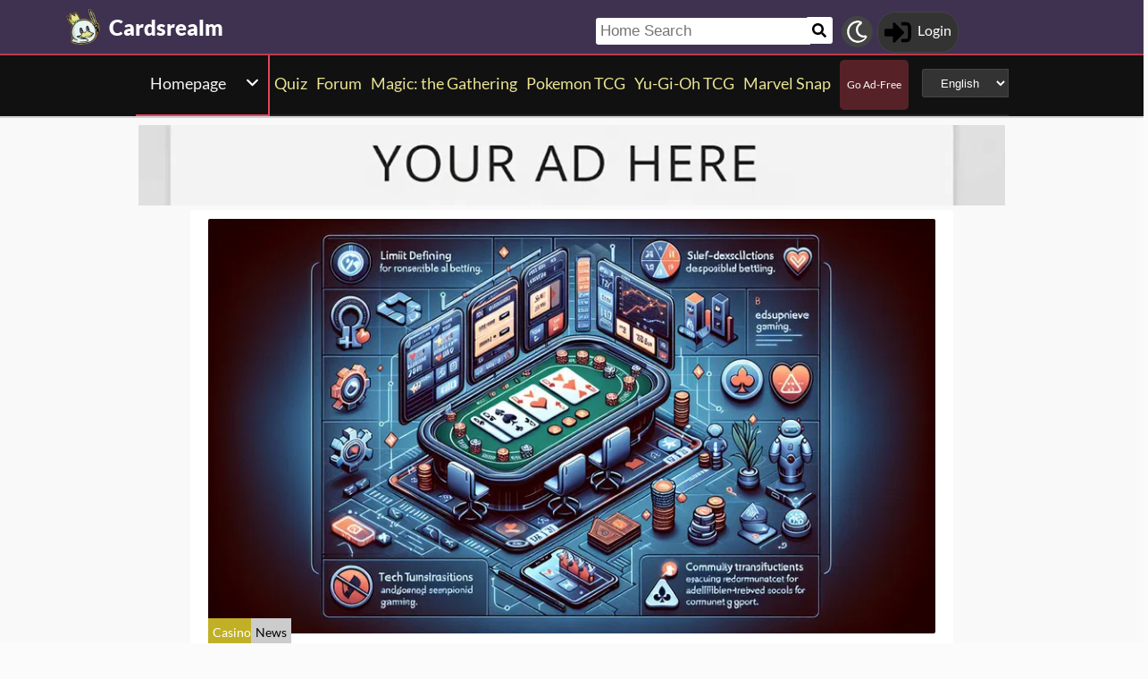

--- FILE ---
content_type: text/html; charset=utf-8
request_url: https://cardsrealm.com/en-gb/articles/safe-gambling-initiatives-captivating-card-game-tournaments-on-cards-realm
body_size: 22176
content:
<!DOCTYPE html><html lang="en-gb"><head> <link rel="stylesheet" type="text/css" id="style_night_view" href="https://cdn.cardsrealm.com/css/night_view.css?1293" disabled="disable"><script>
 var language_locale = "en-gb";
 function readCookie(name) {
 var nameEQ = encodeURIComponent(name) + "=";
 var ca = document.cookie.split(';');
 for (var i = 0; i < ca.length; i++) {
 var c = ca[i];
 while (c.charAt(0) === ' ')
 c = c.substring(1, c.length);
 if (c.indexOf(nameEQ) === 0)
 return decodeURIComponent(c.substring(nameEQ.length, c.length));
 }
 return null;
 }
 
 if (parseInt(readCookie("user_night_view")) == 1){
 document.getElementById("style_night_view").removeAttribute("disabled");
 }
 
 if (readCookie("emailUser")){
 if (readCookie("emailUser").length > 3){
 window.ezoicIdentity = window.ezoicIdentity || {};
 window.ezoicIdentity.queue = window.ezoicIdentity.queue || [];
 window.ezoicIdentity.queue.push(function(){
 window.ezoicIdentity.setIdentity({
 email: readCookie("emailUser")
 });
 });
 }
 }
</script><script id="cookie_js" src="https://cdn.cardsrealm.com/js/cookies-v3.min.js?1293" data-domain=".cardsrealm.com" defer></script><script src="https://cdn.cardsrealm.com/js/jquery-3.6.1.min.js" defer ></script><script src="https://cdn.cardsrealm.com/js/dict_language_en.js?31" defer></script><script id="javascript_basic" src="https://cdn.cardsrealm.com/js/basics-v4.min.js?1293" data-locale="en" data-currency="GBP" data-language_locale="en-gb" defer></script><script src="https://cdn.cardsrealm.com/js/cardView.min.js?1293" defer></script> <meta charset="utf-8"><meta http-equiv="Content-Type" content="text/html; charset=utf-8" /><meta name="category" content="CCG"><meta name="viewport" content="width=device-width, initial-scale=1"><meta name="robots" content="INDEX,FOLLOW"><meta name="outreachkart-site-verification" content="rSdkmGNTPOlR0eRijEqYWpnNEcYD7aGcWzADaVmAKm4" ><link rel="preconnect" href="https://cdn.cardsrealm.com"><meta name="google-site-verification" content="Pkel3UiCYgPL0Fz1HcFwP5pXq4mMBV91wfSMspqqWU4" /><meta name="google-site-verification" content="Y4CbXS1ZlnFsgSxTXifBKYxj38f-7HQSkvvPX_ynqOs" /><meta name="facebook-domain-verification" content="dppmqs5vf33r7jqvtj81gqo9j1gv2l" /><meta property="fb:app_id" content="233619160315719"><meta property="fb:pages" content="388434451628919" /><meta name="theme-color" content="#3f3250"/><link rel="apple-touch-icon" href="https://cdn.cardsrealm.com/images/KING_2.png"><link rel="alternate" type="application/rss+xml" href="https://cardsrealm.com/en-gb/en/feed.rss" title="Articles RSS Feed">    <link rel="shortcut icon" type="image/png" href="https://cdn.cardsrealm.com/images/favicon2.png"><link rel="manifest" href="/manifest.json?3"> <style> tr:nth-child(even){background:#6661;}.float_header{position:fixed;width:100%;z-index:10000;top:0;left:0;}.website_stripe_top>a{text-decoration:underline!important;}.edit_button>img{height:12px;opacity:0.2;margin-left:5px;margin-bottom:7px;margin-top:0;cursor:pointer;}.border_color_1{border-color:#3f3250!important;}.border_color_2{border-color:#c1b026!important;}.border_color_3{border-color:#e14658!important;}.color_1{color:#3f3250!important;}.color_2{color:#c1b026!important;}.color_3{color:#e14658!important;}.color_4{color:#111!important;}.color_5{color:#dfc33e!important;}.color_background_1{background:#3f3250!important;}.color_background_2{background:#c1b026!important;}.color_background_3{background:#e14658!important;}.color_background_4{background:#111!important;}.color_background_5{background:#dfc33e!important;}.hide{display:none!important;}.ezmob-footer,.ezmob-footer-desktop{border-top:none!important}.article_call_to_action{color:#e14658!important;margin:0;margin-left:10px;font-weight:800;font-size:16px;margin-bottom:5px;margin-top:5px;text-align:left;}.reportline{display:none!important;}.mediaIcon{width:25px;height:25px;margin:3px;opacity:0.4;}#night_mode_img_header{width:35px;cursor:pointer;display:inline;margin-left:10px;height:35px;filter:invert(1);background:#bbb;padding:5px;border-radius:50%;}.mediaLink{margin:8px;display:inline-block;text-align:center;line-height:40px;}.website_stripe_top{font-weight:400;text-align:left;margin:3px;margin-left:10px;font-size:16px;}#header_menu_games_button_close{background:none;border:none;}#header_navbar{z-index:200000;}#menu_side_bar{background:#111;position:fixed;height:100%;z-index:10000000000;padding:5px;top:0;padding-top:50px;border-right:2px solid#e14658;}#menu_side_bar > a{text-align:center;font-size:22px;display:block;margin:5px;margin-top:15px;}.menu_side_bar_img{width:40px;height:40px;display:inline;filter:grayscale(1) invert(1);background:#ccc;padding:5px;border-radius:20px;border:1px solid #ccc;}.menu_side_bar_p{text-transform:uppercase;color:white;font-size:10px;margin:0;}.views{position:absolute;right:0px;top:8px;font-size:12px;color:white;background-color:#ca9ed4;min-width:15px;height:15px;border-radius:2px;line-height:15px;text-align:center;z-index:2000;display:none;}#bellDIV{display:inline-block;cursor:pointer;position:relative;}.profile_header_p{display:inline;max-width:80px;white-space:nowrap;overflow:hidden;text-overflow:ellipsis;margin-left:7px;margin-right:0;margin-bottom:0;color:white;}.profile_header_img{width:30px;height:30px;border-radius:10px;}.profile_header_div{border:1px solid #444;background:#333;padding:7px;margin-left:5px;margin-right:5px;border-radius:20px;display:inline-block;}.google-base,.google-comments,.google-base-2,.google-base-3{width:100%;min-height:250px;text-align:center;}.sets_img{background:#eee;border-radius:2px;}.informationUser{z-index:0;padding:10px;padding-left:20px;padding-right:20px;width:100%;background:white;z-index:200000;margin-bottom:5px;border-radius:3px;}.only_cell{display:none;}body,html{font-family:Lato,Roboto,Helvetica,Arial,sans-serif;height:auto;min-height:100%;margin:0!important;overflow-x:hidden;padding:0!important;position:relative;font-size:1rem;line-height:1.5;color:#212529;text-align:left;background:#eee3}.header{height:40px;padding:6px;z-index:99999!important}a{color:#e14658;text-decoration:none!important}*,::after,::before{box-sizing:border-box}img{vertical-align:middle;border-style:none}.container{width:100%;padding-right:15px;padding-left:15px;margin-right:auto;margin-left:auto}h1,h2,h3,h4,h5,h6{margin-top:0;margin-bottom:.5rem}p{margin-top:0;margin-bottom:1rem}@media (min-width:576px){.container{max-width:540px}.col-sm-1{flex:0 0 8.333333%;max-width:8.333333%}.col-sm-2{flex:0 0 16.666667%;max-width:16.666667%}.col-sm-3{flex:0 0 25%;max-width:25%}.col-sm-4{flex:0 0 33.333333%;max-width:33.333333%}.col-sm-5{flex:0 0 41.666667%;max-width:41.666667%}.col-sm-6{flex:0 0 50%;max-width:50%}.col-sm-7{flex:0 0 58.333333%;max-width:58.333333%}.col-sm-8{flex:0 0 66.666667%;max-width:66.666667%}.col-sm-9{flex:0 0 75%;max-width:75%}.col-sm-10{flex:0 0 83.333333%;max-width:83.333333%}.col-sm-11{flex:0 0 91.666667%;max-width:91.666667%}.col-sm-12{flex:0 0 100%;max-width:100%}}@media (min-width:768px){.website_stripe_top{font-size:18px;}.navbar-nav{display:flex;flex-direction:row;flex-wrap:wrap}.navbar-header_home{display:grid;grid-template-columns:250px auto;}.container{max-width:720px}}@media (min-width:992px){.container{max-width:960px}}@media (min-width:1200px){.container{max-width:1140px}}@media (min-width:1400px){.container{max-width:1320px}.container-fluid{max-width:1290px!important;}}@media (min-width:1600px){.container{max-width:1400px}.container-fluid{max-width:1400px!important;}}.container-fluid{width:100%;padding-right:15px;padding-left:15px;margin-right:auto;margin-left:auto}.row{display:flex;flex-wrap:wrap;margin-right:-15px;margin-left:-15px}.col-sm-1,.col-sm-10,.col-sm-11,.col-sm-12,.col-sm-2,.col-sm-3,.col-sm-4,.col-sm-5,.col-sm-6,.col-sm-7,.col-sm-8,.col-sm-9{position:relative;width:100%;padding-right:15px;padding-left:15px}.navbar>.container,.navbar>.container-fluid{display:flex;flex-wrap:wrap;align-items:center;justify-content:space-between}.navbar-nav{padding-left:0;margin-bottom:0;list-style:none}.navbar-nav{padding-right:0;padding-left:0}.navbar-nav{position:static;float:none}.navbar-text{display:inline-block;padding-top:.5rem;padding-bottom:.5rem}@media (max-width:575.98px){.profile_header_p{display:none;}#searchNickName{transition:0.5s ease-out;width:80px!important;width:calc(100% - 200px)!important;margin-left:5px!important;}}@media (min-width:576px){.navbar-nav{flex-direction:row}.navbar-nav{padding-right:.5rem;padding-left:.5rem}}@media (min-width:768px){.navbar-nav{flex-direction:row}.navbar-nav{padding-right:.5rem;padding-left:.5rem}}@media (min-width:992px){.navbar-nav{flex-direction:row}.navbar-nav{padding-right:.5rem;padding-left:.5rem}}@media (min-width:1200px){.navbar-nav{flex-direction:row}.navbar-nav{padding-right:.5rem;padding-left:.5rem}}.navbar-nav{flex-direction:row}.navbar-nav{padding-right:.5rem;padding-left:.5rem}.fa-bell{width:20px;height:20px;color:white;display:inline-block;filter:invert(100%);margin-right:0!important;}.navbar-nav:first-child li{margin-left:auto}.navbar-nav:last-child li{margin-right:auto}.headerIMG{width:25px!important;height:25px!important}.nav>li>a{padding-left:10px;position:relative;display:block;padding:10px 10px}.navbar{margin-bottom:10px}.navbar-nav>li>a{padding-top:10px;padding-bottom:10px;line-height:22px}.navbar-nav{flex-direction:row}.navbar-nav>li>a{color:#f5f5f5!important;}.pHeader{font-size:20px;color:#eae393!important;margin-bottom:0;padding-bottom:10px;padding-top:10px;}#searchCard:hover,#searchIcon:hover{background:#c0b3a0}#searchCard,#searchIcon{display:inline-block;padding:7px;background:#fff;width:30px;height:30px;border:none;cursor:pointer;margin:0;margin-left:-2px;margin-bottom:3px;border-radius:3px}#searchNickName:focus{border:3px #f9b500 solid}#searchNickName{transition:0.2s ease-out;padding-top:4px;height:30px;color:#333;margin-bottom:10px;width:240px;padding:5px;margin-top:10px;font-size:17px;border:none;border-top-left-radius:3px;border-bottom-left-radius:3px;margin-left:0;border:none;margin-left:-2px;margin-right:-3px;}.container-fluid{width:100%;margin-left:-15px;min-height:60px;max-width:1178px;margin:auto}.a_headerCARDSREALM{display:inline-block;text-align:left;padding:0;margin:0;margin-left:5px;margin-bottom:0;margin-top:10px;line-height:initial}.p_headerCARDSREALM{font-size:24px;color:#fff;display:inline-block;padding:0;margin:0;font-weight:800;line-height:initial}#game_select,#language_selector_header{display:inline-block;margin:0;background:#333;color:#fff;margin-top:15px;margin-bottom:15px;width:auto;padding:5px;height:32px;border-top-left-radius:3px;border-bottom-left-radius:3px;margin-left:10px;}.headerCARDSREALM{height:40px;display:inline!important;margin-top:-5px}.containerMain{position:relative}#notifyHeader,#seeMore{font-size:14px;font-weight:800;color:#495c70!important}.header_navbar_div{border-bottom:2px solid#e14658;background:#3f3250!important;}.header_nav_search{padding-left:5px;text-align:left;float:right;width:550px;max-width:100%;padding-top:10px}.navbar-brand{font-size:30px}.navbar-default{border:none;border-radius:0!important;background:#111!important;background-color:#3f3250!important;border-color:#412e54!important;box-shadow:0 2px 0 0 rgba(0,0,0,.16),0 0 0 0 rgba(0,0,0,.08);padding:0;margin-bottom:0}@media (max-width:768px){.margin-10{margin-top:-10px;}#header_menu_games_button{margin-top:-5px;}#profile_header_p{display:none;}#profile_header_div{margin:5px;padding:5px;}.navbar-header{display:block!important;}.header_nav_search{padding-top:0;}#header_navbar{position:fixed;width:100%}#header_navbar_space{height:95px}.col-sm-1,.col-sm-10,.col-sm-11,.col-sm-12,.col-sm-2,.col-sm-3,.col-sm-4,.col-sm-5,.col-sm-6,.col-sm-7,.col-sm-8,.col-sm-9,.col-sm-auto{flex:none;max-width:none}.container-fluid{padding-right:0;padding-left:15px;padding-right:15px;min-height:0;position:relative}#toggle{display:block!important;top:0px!important;right:15px!important}.a_headerCARDSREALM{margin-top:0}.p_headerCARDSREALM{display:inline;margin-left:10px;font-size:20px}#main_seller{margin-top:10px;padding:0}.not_cell_important{display:none!important;}#navbar_menu,.not_cell{display:none}.only_cell{display:inherit!important}.li_header{width:80%!important}.nav>li{width:100%;display:inline-block}.navbar-nav{display:grid;grid-template-columns:50% 50%;margin:0;text-align:left;width:100%!important}.max-width{margin-left:-15px!important;width:calc(100% + 30px);border-radius:0}.max-75{max-width:100%}.mediaLink{margin:5px}.longword{margin:0;font-size:14px}}.navbar-nav>li>a{padding-left:5px;padding-right:5px;text-align:center;min-height:calc(100% - 2px)!important}#div_to_50{display:none}.deck-info{margin-top:-40px}.navbar-header{margin-top:0;padding:0;width:100%;}.navbar-header_home{margin-top:0;padding:0;width:100%;}.navbar-nav{width:auto;width:max-content;width:fit-content;margin:auto;}.home_games{display:inline-flex;width:auto!important;text-align:center}.headerIMG{margin-right:10px;display:block;margin:auto;width:25px!important;height:25px!important}.active>a>p{display:block!important}.card_legal{max-width:50%;display:inline-block;background:#322340;color:#fff;text-transform:uppercase;padding:5px;border-radius:3px;margin-bottom:2px;font-size:9px!important;cursor:pointer;}.cardsImage{margin:0;min-height:150px;padding:0;display:inline-block;width:200px;border-radius:8px;cursor:pointer;max-width:100%;margin-right:2px;margin-bottom:2px}@media (max-width:768px){.margin-10>a{margin:1px;}.max-15{width:calc(100% + 30px)!important;margin-left:-15px!important}.card_div{width:calc(100% + 40px);margin-left:-20px}}.header{background-color:#fff}.little_icons{width:18px;display:inline-block;margin-left:2px;float:right;max-height:22px;margin-top:5px}html{-webkit-overflow-scrolling:touch;overflow-x:hidden;overflow-y:scroll;}input{padding:5px;font-size:16px;padding-left:5px;border-style:solid;border-width:1px;border-color:rgba(115,123,137,.25)}select{border-style:solid;border-width:1px;border-color:rgba(115,123,137,.25)}.card_div{padding:10px;background:#fff;background-color:#fff;}.fa,.fas,.far{min-width:10px;width:30px;margin-right:5px;margin-left:5px;max-height:30px;}.main_see_more{color:#ddd;font-size:9px;float:right;margin-right:5px;line-height:20px}.bottom_see_more{font-size:9px;text-align:right;margin-right:5px;display:block;}.main_spoilers_img{width:120px;min-height:100px;border-radius:5px}.main_spoilers_div{text-align:center;display:inline-block;width:120px;margin:5px}.main_spoiler_h{text-transform:uppercase;font-size:18px;padding-left:10px;padding-top:8px;font-weight:800;margin:0;padding-bottom:5px;background:#c1b026!important;color:#333!important;border-top-left-radius:5px;border-top-right-radius:5px}.main_spoiler{padding:5px;margin-bottom:5px}.main_title_division{letter-spacing:-0.5px;transform:skewX(-10deg);color:#322340;font-weight:800;margin:0;text-transform:uppercase;padding:10px;font-size:18px;padding-top:5px;padding-bottom:5px;border-bottom-width:1px;border-top-left-radius:2px;border-top-right-radius:2px;margin-left:5px;}.most_cards{display:inline-block;max-width:45%;}.social-share{padding:4px;border-radius:2px;display:inline-block;margin-right:15px}.social-share-icon{width:20px;object-fit:contain;height:20px;filter:invert(1)}.navbar-nav > li:hover{border-bottom:2px solid white;}.navbar-nav>li{border-bottom:2px solid;}.active{border-color:white!important;}     .only_magic_game { display: none!important; }  .newsletter_wrapper > p{color:white;margin-bottom:15px;}.newsletter_footer_send > span,.newsletter_send > span{margin:auto;font-size:15px;color:white;}footer{padding:10px;padding-top:80px;}.newsletter_wrapper{border-radius:8px;padding:10px 0 10px 0;max-width:700px;margin:auto auto 70px auto;text-align:center;color:#fff;min-height:250px;display:flex;flex-direction:column;align-items:center;justify-content:center;gap:16px;}.newsletter_wrapper > label{display:block;font-size:24px;font-weight:bold;color:#fff;}.newsletter_form{display:flex;align-items:center;gap:0;}.newsletter_input{width:400px;padding:12px;border:none;border-radius:25px;outline:none;max-width:100%;}.newsletter_send{padding:12px 20px;border:none;border-radius:25px;background-color:#fff;color:#000;font-weight:bold;cursor:pointer;display:grid;grid-template-columns:100px 30px;}@media (max-width:768px){.newsletter_wrapper{flex-direction:column;align-items:center;justify-content:center;height:auto;text-align:center;padding:20px;}.newsletter_wrapper > label{width:100%;}.newsletter_form{flex-direction:column;width:80%;gap:10px;}}.newsletter_footer_wrapper{display:flex;flex-direction:row;align-items:center;justify-content:space-between;position:relative;width:80%;height:180px;margin:40px auto -80px auto;padding:0 40px;border-radius:10px;max-width:1100px;}.newsletter_footer_wrapper > label{font-size:28px;font-weight:800;color:#fff;width:60%;padding:10px;}.newsletter_footer_send > img,.newsletter_send > img{filter:invert(1);}.newsletter_footer_send{color:#3f3250;padding:8px 16px;cursor:pointer;display:grid;grid-template-columns:100px 30px;}.newsletter_footer_form{display:flex;gap:10px;}.newsletter_footer_input{width:350px;padding:10px;border:2px solid #ccc;text-align:left;}@media (max-width:768px){.newsletter_footer_wrapper{flex-direction:column;align-items:center;justify-content:center;height:auto;text-align:center;padding:20px;width:100%;}.newsletter_footer_wrapper > label{width:100%;margin-bottom:20px;}.newsletter_footer_form{flex-direction:column;width:100%;gap:10px;}.newsletter_footer_input,.newsletter_footer_send{width:100%;display:flex;justify-content:center;align-items:center;}} </style> <link rel="preload" as="style" type="text/css" href="https://cdn.cardsrealm.com/css/styles.css?859" onload="this.onload=null;this.rel='stylesheet'"><noscript><link rel="stylesheet" href="https://cdn.cardsrealm.com/css/styles.css?859"></noscript><link rel="preload" as="style" type="text/css" media="screen and (max-width: 768px)" href="https://cdn.cardsrealm.com/css/styles-max-768.css?859" onload="this.onload=null;this.rel='stylesheet'"><noscript><link rel="stylesheet" href="https://cdn.cardsrealm.com/css/styles-max-768.css?859"></noscript> <title>Safe Gambling Initiatives Captivating Card Game Tournaments on Cards Realm</title><meta name="description" content="As online card gaming continues to grow in popularity, ensuring responsible gambling practices is more important than ever. This article explores how these measures are positively impacting the community and enhancing the gaming experience."><meta name="keywords" content=", casino,Safe Gambling Initiatives Captivating Card Game Tournaments on Cards Realm, Casino, CAS"><link rel="preload" href="https://cdn.cardsrealm.com/images/uploads/17421-58105527911278548953-1718202848.jpeg?&width=850"><meta property="og:locale" content="en-gb">     <!--None!--><link rel="alternate" type="text/html" title="Safe Gambling Initiatives Captivating Card Game Tournaments on Cards Realm | Casino CAS" hreflang="en" href="https://cardsrealm.com/en-us/articles/safe-gambling-initiatives-captivating-card-game-tournaments-on-cards-realm" />  <link rel="alternate" hreflang="x-default" href="https://cardsrealm.com/en-us/articles/safe-gambling-initiatives-captivating-card-game-tournaments-on-cards-realm" />   <link rel="alternate" type="text/html" title="Safe Gambling Initiatives Captivating Card Game Tournaments on Cards Realm | Casino CAS" hreflang="en-us" href="https://cardsrealm.com/en-us/articles/safe-gambling-initiatives-captivating-card-game-tournaments-on-cards-realm" />     <link rel="alternate" type="text/html" title="Safe Gambling Initiatives Captivating Card Game Tournaments on Cards Realm | Casino CAS" hreflang="en-au" href="https://cardsrealm.com/en-au/articles/safe-gambling-initiatives-captivating-card-game-tournaments-on-cards-realm" />     <link rel="alternate" type="text/html" title="Safe Gambling Initiatives Captivating Card Game Tournaments on Cards Realm | Casino CAS" hreflang="en-bz" href="https://cardsrealm.com/en-bz/articles/safe-gambling-initiatives-captivating-card-game-tournaments-on-cards-realm" />     <link rel="alternate" type="text/html" title="Safe Gambling Initiatives Captivating Card Game Tournaments on Cards Realm | Casino CAS" hreflang="en-ca" href="https://cardsrealm.com/en-ca/articles/safe-gambling-initiatives-captivating-card-game-tournaments-on-cards-realm" />     <link rel="alternate" type="text/html" title="Safe Gambling Initiatives Captivating Card Game Tournaments on Cards Realm | Casino CAS" hreflang="en-gb" href="https://cardsrealm.com/en-gb/articles/safe-gambling-initiatives-captivating-card-game-tournaments-on-cards-realm" />     <link rel="alternate" type="text/html" title="Safe Gambling Initiatives Captivating Card Game Tournaments on Cards Realm | Casino CAS" hreflang="en-ie" href="https://cardsrealm.com/en-ie/articles/safe-gambling-initiatives-captivating-card-game-tournaments-on-cards-realm" />     <link rel="alternate" type="text/html" title="Safe Gambling Initiatives Captivating Card Game Tournaments on Cards Realm | Casino CAS" hreflang="en-jm" href="https://cardsrealm.com/en-jm/articles/safe-gambling-initiatives-captivating-card-game-tournaments-on-cards-realm" />     <link rel="alternate" type="text/html" title="Safe Gambling Initiatives Captivating Card Game Tournaments on Cards Realm | Casino CAS" hreflang="en-nz" href="https://cardsrealm.com/en-nz/articles/safe-gambling-initiatives-captivating-card-game-tournaments-on-cards-realm" />     <link rel="alternate" type="text/html" title="Safe Gambling Initiatives Captivating Card Game Tournaments on Cards Realm | Casino CAS" hreflang="en-ph" href="https://cardsrealm.com/en-ph/articles/safe-gambling-initiatives-captivating-card-game-tournaments-on-cards-realm" />     <link rel="alternate" type="text/html" title="Safe Gambling Initiatives Captivating Card Game Tournaments on Cards Realm | Casino CAS" hreflang="en-tt" href="https://cardsrealm.com/en-tt/articles/safe-gambling-initiatives-captivating-card-game-tournaments-on-cards-realm" />     <link rel="alternate" type="text/html" title="Safe Gambling Initiatives Captivating Card Game Tournaments on Cards Realm | Casino CAS" hreflang="en-za" href="https://cardsrealm.com/en-za/articles/safe-gambling-initiatives-captivating-card-game-tournaments-on-cards-realm" />     <link rel="alternate" type="text/html" title="Safe Gambling Initiatives Captivating Card Game Tournaments on Cards Realm | Casino CAS" hreflang="en-zw" href="https://cardsrealm.com/en-zw/articles/safe-gambling-initiatives-captivating-card-game-tournaments-on-cards-realm" />     <!--None!--><link rel="alternate" type="text/html" title="Safe Gambling Initiatives Captivating Card Game Tournaments on Cards Realm | Casino CAS" hreflang="sv" href="https://cardsrealm.com/sv-fi/articles/safe-gambling-initiatives-captivating-card-game-tournaments-on-cards-realm" />   <link rel="alternate" type="text/html" title="Safe Gambling Initiatives Captivating Card Game Tournaments on Cards Realm | Casino CAS" hreflang="sv-fi" href="https://cardsrealm.com/sv-fi/articles/safe-gambling-initiatives-captivating-card-game-tournaments-on-cards-realm" />     <link rel="alternate" type="text/html" title="Safe Gambling Initiatives Captivating Card Game Tournaments on Cards Realm | Casino CAS" hreflang="sv-se" href="https://cardsrealm.com/sv-se/articles/safe-gambling-initiatives-captivating-card-game-tournaments-on-cards-realm" />   <meta property="og:image" itemprop="image" content="https://cdn.cardsrealm.com/images/uploads/17421-58105527911278548953-1718202848.jpeg?&width=1280" /><meta property="og:image:alt" content="Article banner" /><meta property="og:image:type" content="image/jpeg"><meta property="og:locale" content=""><meta property="og:type" content="article"><meta property="og:url" content="https://cardsrealm.com/en-gb/articles/safe-gambling-initiatives-captivating-card-game-tournaments-on-cards-realm"><link rel="canonical" href="https://cardsrealm.com/en-gb/articles/safe-gambling-initiatives-captivating-card-game-tournaments-on-cards-realm"><meta property="article:author" content="Daniel Linhares"><meta property="author" content="Daniel Linhares"><meta property="article:section" content="Casino"><meta property="article:tag" content=", casino,Safe Gambling Initiatives Captivating Card Game Tournaments on Cards Realm, Casino, CAS"><meta property="article:published_time" content="2024-06-12 00:00:00"><meta property="date" content="2024-06-12 00:00:00"><meta property="og:title" content="Safe Gambling Initiatives Captivating Card Game Tournaments on Cards Realm"><meta property="og:description" content="As online card gaming continues to grow in popularity, ensuring responsible gambling practices is more important than ever. This article explores how these measures are positively impacting the community and enhancing the gaming experience."><meta property="og:site_name" content="Cards Realm"><meta name="twitter:card" content="summary" /><meta name="twitter:site" content="" /><meta name="twitter:title" content="Safe Gambling Initiatives Captivating Card Game Tournaments on Cards Realm" /><meta name="twitter:image" content="https://cdn.cardsrealm.com/images/uploads/17421-58105527911278548953-1718202848.jpeg" /><meta name="twitter:description" content="As online card gaming continues to grow in popularity, ensuring responsible gambling practices is more important than ever. This article explores how these measures are positively impacting the community and enhancing the gaming experience."> <script type="application/ld+json">
 {
 "@context": "http://schema.org",
 "@type": "BlogPosting",
 "@id": "safe-gambling-initiatives-captivating-card-game-tournaments-on-cards-realm",
 "identifier": "safe-gambling-initiatives-captivating-card-game-tournaments-on-cards-realm",
 "url": "https://cardsrealm.com/en-gb/articles/safe-gambling-initiatives-captivating-card-game-tournaments-on-cards-realm",
 "headline": "Safe Gambling Initiatives Captivating Card Game Tournaments on Cards Realm",
 "name" : "Safe Gambling Initiatives Captivating Card Game Tournaments on Cards Realm",
 "thumbnailUrl": "https://cdn.cardsrealm.com/images/uploads/17421-58105527911278548953-1718202848.jpeg?&width=1280",
 "image": {
 "url": "https://cdn.cardsrealm.com/images/uploads/17421-58105527911278548953-1718202848.jpeg?&width=1280",
 "@type": "ImageObject",
 "width": 1280,
 "height": 724
 },
 "keywords": ", casino,Safe Gambling Initiatives Captivating Card Game Tournaments on Cards Realm, Casino, CAS",
 "wordcount":"762",
 "mainEntityOfPage": {
 "@type": "WebPage",
 "@id": "https://cardsrealm.com/articles/search/"
 },
 "description" : "As online card gaming continues to grow in popularity, ensuring responsible gambling practices is more important than ever. This article explores how these measures are positively impacting the community and enhancing the gaming experience.",
 "articleSection" : "Casino",
 "author": {
 "@type": "Person",
 "name": "Daniel Linhares",
 "url": "https://cardsrealm.com/en-gb/articles/author/danielpk1",
 "identifier": "danielpk1",
 "image": "https://cdn.cardsrealm.com/images/perfils/17421.jpeg?837207"
 },
 "publisher": {
 "@type": "Organization",
 "name": "Cards Realm",
 "logo": {
 "@type": "ImageObject",
 "url": "https://cdn.cardsrealm.com/images/KING_2.png"
 }
 },
 "datePublished": "2024-06-12 00:00:00Z",
 "dateModified": "2024-06-12 00:00:00Z",
 "articleBody": "&lt;p&gt;In recent years, the online card gaming community has experienced a surge in participation. However, with this growth comes the responsibility of promoting responsible gambling practices. As you dive into card games, it’s crucial to be aware of the initiatives in place to protect and support players.&lt;/p&gt;&lt;div class=&#39;div_center_basics&#39;&gt;&lt;h2 class=&#39;div_center_basics_inside color_background_1&#39;&gt;The Importance of Responsible Gambling Initiatives&lt;/h2&gt;&lt;/div&gt;&lt;p&gt;One of the key elements in creating a safe gaming environment is understanding why responsible gambling initiatives are essential in all aspects of gambling, from &lt;a  rel=&#39;dofollow noopener&#39; class=&#39;card_hover_link color_3&#39; href=&#34;https://bettingsites.ltd/&#34; target=&#39;_blank&#39;&gt;betting sites&lt;/a&gt;&lt;img src=&#39;https://cdn.cardsrealm.com/images/icon/up-right-from-square-solid-red.svg&#39; style=&#39;margin-left: 5px;display:inline;&#39; width=&#39;13&#39; height=&#39;13&#39; alt=&#39;link outside website&#39;/&gt; to card game tournaments. They provide players with resources and tools to gamble responsibly and avoid addiction. These programs also ensure that everyone can enjoy the excitement of card games without facing financial or emotional distress.&lt;/p&gt;&lt;p&gt;Incorporating responsible gambling measures benefits not just individual players but also the entire community. It fosters a culture where players look out for one another and prioritize well-being over mere competition. For instance, many platforms now offer self-exclusion options and limit-setting features to help manage time and money spent on games. In addition to these tools, it&#39;s important for platforms to offer educational resources. Information on identifying problem gambling behaviors and seeking help should be readily accessible.&lt;/p&gt;&lt;p&gt;Promoting responsible gambling also helps to protect vulnerable individuals, such as those with a history of addiction or mental health issues. By implementing measures like age verification and self-exclusion, platforms can ensure that these individuals are not exposed to potentially harmful situations. This not only safeguards their well-being but also contributes to a more positive and inclusive gaming environment for all players.&lt;/p&gt;&lt;p&gt;Furthermore, promoting responsible gambling practices helps to maintain the integrity and reputation of the online card gaming industry as a whole. By demonstrating a commitment to player well-being, platforms can build trust and foster long-term relationships with their users. This not only benefits individual players but also ensures the sustainability and growth of the industry, attracting new participants who value a safe and responsible gaming environment.&lt;/p&gt;&lt;div class=&#39;div_center_basics&#39;&gt;&lt;h2 class=&#39;div_center_basics_inside color_background_1&#39;&gt;The Role of Technology in Promoting Safety&lt;/h2&gt;&lt;/div&gt;&lt;p&gt;Technology plays a pivotal role in ensuring the safety of online card game players. Advanced algorithms can monitor player behavior and flag potential issues early on. This allows platforms to intervene before problems escalate, providing support and resources to those who may need it. Moreover, secure payment systems are crucial for protecting players&#39; financial information. Platforms like &lt;a  rel=&#39;dofollow noopener&#39; class=&#39;card_hover_link color_3&#39; href=&#34;https://cryptobetting.ltd/&#34; target=&#39;_blank&#39;&gt;cryptobetting.ltd&lt;/a&gt;&lt;img src=&#39;https://cdn.cardsrealm.com/images/icon/up-right-from-square-solid-red.svg&#39; style=&#39;margin-left: 5px;display:inline;&#39; width=&#39;13&#39; height=&#39;13&#39; alt=&#39;link outside website&#39;/&gt; utilize advanced encryption methods to safeguard transactions, ensuring that players can focus on their game without worrying about security breaches.&lt;/p&gt;&lt;div&gt;&lt;/div&gt;&lt;p&gt;Another technological advancement is the use of AI-driven &lt;a  rel=&#39;dofollow noopener&#39; class=&#39;card_hover_link color_3&#39; href=&#34;https://www.upwork.com/resources/ai-chatbot-vs-virtual-assistant&#34; target=&#39;_blank&#39;&gt;chatbots and virtual assistants&lt;/a&gt;&lt;img src=&#39;https://cdn.cardsrealm.com/images/icon/up-right-from-square-solid-red.svg&#39; style=&#39;margin-left: 5px;display:inline;&#39; width=&#39;13&#39; height=&#39;13&#39; alt=&#39;link outside website&#39;/&gt;. These tools can provide real-time support and guidance, answering questions related to responsible gambling practices and directing users to helpful resources when needed.&lt;/p&gt;&lt;p&gt;In addition to these measures, technology can also help to detect and prevent fraudulent activities within the card game community. By employing sophisticated fraud detection systems, platforms can identify and block suspicious accounts, protecting players from falling victim to scams or unfair practices. This creates a level playing field where everyone can enjoy the game without the fear of being exploited or cheated.&lt;/p&gt;&lt;div class=&#39;div_center_basics&#39;&gt;&lt;h2 class=&#39;div_center_basics_inside color_background_1&#39;&gt;Community Involvement and Support&lt;/h2&gt;&lt;/div&gt;&lt;p&gt;A thriving card game community relies heavily on active participation from its members. &lt;a  rel=&#39;dofollow noopener&#39; class=&#39;card_hover_link color_3&#39; href=&#34;https://www.americangaming.org/rg/#:~:text=to%20engage%20responsibly.-,Investing%20in%20Responsible%20Gaming,prevent%20and%20treat%20problem%20gambling.&#34; target=&#39;_blank&#39;&gt;Responsible gambling initiatives&lt;/a&gt;&lt;img src=&#39;https://cdn.cardsrealm.com/images/icon/up-right-from-square-solid-red.svg&#39; style=&#39;margin-left: 5px;display:inline;&#39; width=&#39;13&#39; height=&#39;13&#39; alt=&#39;link outside website&#39;/&gt; are most effective when embraced by the community itself. Players who engage in forums and discussions about responsible gaming contribute to a healthier environment for everyone involved.&lt;/p&gt;&lt;p&gt;Organizing workshops and seminars on responsible gambling can also make a significant impact. These events provide a platform for sharing experiences and strategies for maintaining a balanced approach to gaming. Additionally, they foster a sense of camaraderie among players, strengthening the overall community bond. Support groups are another valuable resource within the community. These groups offer a space for individuals struggling with gambling issues to connect with others facing similar challenges. By sharing stories and offering mutual support, participants can find encouragement and practical advice for overcoming their difficulties.&lt;/p&gt;&lt;div class=&#39;div_center_basics&#39;&gt;&lt;h2 class=&#39;div_center_basics_inside color_background_1&#39;&gt;The Future of Responsible Gambling in Card Games&lt;/h2&gt;&lt;/div&gt;&lt;p&gt;Looking ahead, the future of responsible gambling in card games appears promising as more platforms continue to adopt comprehensive safety measures. Ongoing research and development will likely introduce new tools and strategies for promoting responsible gaming behaviors. Continued collaboration between platforms, regulatory bodies, and mental health organizations will be key in advancing these efforts. By working together, stakeholders can ensure that responsible gambling remains a top priority within the card game community.&lt;/p&gt;&lt;p&gt;However, your role as a player is also crucial in shaping this future. By staying informed about responsible gambling practices and taking steps of protecting yourself, like using more secure payment methods such as &lt;a  rel=&#39;dofollow noopener&#39; class=&#39;card_hover_link color_3&#39; href=&#34;https://cardsrealm.com/en-gb/articles/best-cryptocurrency-analysis-tools&#34; target=&#39;_blank&#39;&gt;cryptocurrency&lt;/a&gt;&lt;img src=&#39;https://cdn.cardsrealm.com/images/icon/up-right-from-square-solid-red.svg&#39; style=&#39;margin-left: 5px;display:inline;&#39; width=&#39;13&#39; height=&#39;13&#39; alt=&#39;link outside website&#39;/&gt;, you contribute to a safer and more enjoyable gaming experience for everyone involved.&lt;/p&gt;&lt;div&gt;&lt;/div&gt;"
 }
 </script>  <style> .forum-img{width:40px;height:40px;margin-top:5px;margin-right:15px;margin-bottom:5px;border-radius:5px;}.article_h2_title{font-size:26px;color:#666;margin-top:20px;margin-bottom:10px;}.article_tags{position:absolute;top:15px;right:20px;text-align:right;max-width:200px;}p{word-break:break-word;}.card_legal{font-size:12px!important;}#forum_comment > ul,#forum_comment > ol{margin:0;margin-top:20px;margin-bottom:20px;padding-left:15px;}#forum_comment > ul > li{list-style:none;}.article_main_first_title_second{letter-spacing:-1px;}#forum_comment > ul > li:before{content:"▶️";padding-right:10px;}.div_center_basics_inside{margin-bottom:40px;margin-top:80px;}#forum_comment > h3{font-size:26px!important;font-weight:800;margin-top:50px;margin-bottom:35px;}#forum_comment > h4{margin-top:35px;margin-bottom:35px;}.image-send{border-radius:2px;}.bottom_article{background:#eee;padding:20px;margin-bottom:-20px;text-align:center;}.article_main_second_div2{border-bottom:1px solid #6661;}.forum_comment{margin:auto;}.article_h3_title{text-align:left;font-size:48px!important;margin-top:5px!important;letter-spacing:-1px;}.article_details{margin:0;text-align:left;display:block;font-size:18px;}.article_div_share{margin-bottom:15px;display:inline;margin-left:0;}.img-profile{z-index:1000;display:block;display:inline-table;margin:0;width:50px;height:50px;border-radius:5px;text-align:center;cursor:pointer;background:white;box-shadow:0 2px 5px 0 rgba(0,0,0,0.16),0 2px 10px 0 rgba(0,0,0,0.12);margin-right:10px;}.forum_comment{font-size:23px!important;}.max-600{max-width:800px;}.more_article_bottom > a > div > p{font-size:24px!important;}.article_most_read_p{padding:6px;font-size:20px;margin:0;color:black!important;}#article_table_of_contents{padding:20px;border-left:5px solid #e14658;max-width:750px;margin:auto;margin-bottom:20px;padding-bottom:2px;padding-top:2px;max-height:500px;overflow-y:auto;}#article_table_of_contents > h3{margin:0;}#article_table_of_contents > ol > li{margin:0;font-size:20px;}#article_table_of_contents > ol > li > ol > li{font-size:16px;}.article_most_read_a{display:grid;grid-template-columns:120px auto;margin-top:5px;background:white;}.article_most_read_a:hover{background:#999;}.article_most_read > p{font-weight:800;color:black!important;}.article_most_read_img{height:80px;width:120px;object-position:50% 15%;object-fit:cover;}.article_most_read{margin:auto;background:#ccc;background-color:#eee!important;padding:20px;margin-top:20px;}.article_button_audio_pause{border:none;color:#322340;background:none;font-size:13px;display:block;font-weight:800;display:none;}.article_button_font_up,.article_button_font_down,.article_button_audio{border:none;color:#322340!important;font-size:15px;display:inline-block;font-weight:800;margin-right:8px;background:white!important;box-shadow:none;}#article_image_before_title{width:100%;min-height:180px;max-height:350px;object-position:50% 0%;object-fit:cover;border-radius:2px;}#article_div_before_title{position:relative;margin-bottom:20px;}#article_div_div_before_title{position:absolute;bottom:-30px;}#lang_versions{display:grid;grid-template-columns:80px 130px;}#lang_versions > p{margin:0;}#lang_versions > select{background:#333;color:white;margin:0;}#article_p_before_title,#article_type_before_title{padding:5px;background:#e18246;color:white;font-weight:400;font-size:14px;display:inline-block;margin-left:-5px;}@media (min-width:1100px){ #article_image_before_title{min-height:400px;max-height:600px;object-position:50% 0%;}}@media (max-width:768px){.div_center_basics_inside{font-size:23px;}.forum_comment{font-size:20px!important;}.article_most_read_p{font-size:16px;}.article_h3_title{font-size:34px!important;}#article_p_before_title,#article_type_before_title{font-size:12px;}.more_article_bottom > a > div > p{font-size:18px!important;}}.ezoic-pub-ad-placeholder-141{margin-top:600px;}.writer_image{width:50px;height:50px;object-fit:contain;border-radius:50%;}#writer_block{padding-top:5px;margin-bottom:20px;border-bottom:1px solid #0003;padding-bottom:25px;margin-left:5px;margin-right:5px;}#writer_block > div > div > p{margin:auto;margin-left:0;}#writer_block > div{padding:0;}#writer_block > div > div{display:grid;grid-template-columns:60px auto;height:50px;} .article_main_div_div{position:absolute;bottom:-18px;width:100%}.article_main_title{padding:20px;font-weight:800;color:#fff!important;font-size:20px;padding-top:10px;}.article_main_author{padding-left:20px;font-weight:800;color:#fff!important;font-size:15px;margin-bottom:5px;background:#e1465877;}.main_a_most_read_today_articles{display:inline;margin-bottom:5px}.main_a_a_most_read_today_articles{color:#000;opacity:.9;font-size:18px;font-weight:400}.main_p_most_read_today_articles{font-size:20px;display:inline;font-weight:800}.article_main_div{position:relative;margin:5px;height:420px;overflow:hidden;background:#111}.article_main_div_2{position:relative;margin:5px;height:390px;overflow:hidden;background:#111}.article_main{display:grid;grid-template-columns:25% 25% 25% 25%;min-width:1100px}.article_main_2{display:grid;grid-template-columns:20% 20% 20% 20% 20%;min-width:1100px}.article_main_row{overflow-x:auto}.article_main_img{object-position:70% 22%;object-fit:cover;width:100%;height:100%;}.article_main_img_2{object-position:70% 22%;object-fit:cover;width:100%;height:100%;}.article_main_img_2:hover{transform:scale(1.2);overflow:hidden;transition:1s ease-out}.article_main_img:hover{transform:scale(1.2);overflow:hidden;transition:1s ease-out}.article_main_title_2{position:absolute;bottom:-18px;background:#111;padding:20px;font-weight:800;color:#fff!important;font-size:20px;width:100%}@media (max-width:768px){.article_main,.article_main_2{min-width:inherit;grid-template-columns:100%;}.article_main_div,.article_main_div_2{height:140px;display:grid;grid-template-columns:45% 55%;}.article_main_title{padding:13px;font-size:16px;margin:0;}.article_main_div_div{position:inherit;bottom:0;}.article_main_img,.article_main_img_2{object-position:50% 22%;}} .forum_div_content_div_msg_button{border:none;}.p-likes{margin:0;}.forum_div_content_div_msg_p{font-size:12px;color:#333;}.forum_div_content_div_msg_button{background:none;border:none;border-radius:20px;padding:10px;box-shadow:0 2px 2px #6661,0 2px 2px #6662;}.forum_emoji{margin-left:-8px;height:20px;width:20px;}   .pHeader{font-size:20px!important;}#header_navbar{margin-bottom:5px;}.article_main_first_title_first{font-size:26px;font-family:'Lato';text-align:left;font-weight:800;margin:10px;margin-top:0;margin-bottom:0;}.article_main_first_title_first_second{font-size:20px;font-family:'Lato';text-align:left;font-weight:800;margin:10px;min-height:90px;margin-top:0;}.home_first_article_div{position:relative;height:400px;border-radius:0;display:block;overflow:hidden}.home_second_article_div{position:relative;height:300px;border-radius:0;display:block;overflow:hidden;border:1px solid #e14658}.home_second_article_div>div>div>.home_first_article_p{font-size:30px;font-family:Lato}.home_second_article_div>.home_first_article_div_div{min-height:110px}.home_first_article_img{width:100%;height:400px;object-position:90% 15%;object-fit:cover;border-radius:0;box-shadow:0 3px 6px rgba(0,0,0,.16)}.home_second_article_img{width:100%;height:300px;object-position:90% 15%;object-fit:cover;border-radius:0;box-shadow:0 3px 6px rgba(0,0,0,.16)}.home_main_orange>a>div>div>.article_main_first_title_first_second,.home_main_orange>a>div>div>.article_main_first_title_second_second{color:#d17236!important}.home_main_black>a>div>div>.article_main_first_title_second_second{color:#222}.home_second_article_div>.article_game_name{background:0000}.home_first_article_div_div{position:absolute;bottom:0;background:#3339;padding-top:20px;background:linear-gradient(to bottom,#3330,#333b,#333c,#333d);width:100%;min-height:130px}.home_second_article_div:hover>img{transform:scale(1.5);overflow:hidden;transition:2s ease-out}.home_first_article_p{font-size:24px;text-align:left;font-weight:800;margin:10px;margin-top:0}.home_first_article_div_div>div>p{color:#fff!important}@media (max-width:768px){.home_second_article_div>div>div>.home_first_article_p{font-size:22px}.home_second_article_div,.home_second_article_img{height:250px}.home_first_article_div{border-radius:0}.home_articles_first{padding-left:30px;padding-right:30px}}.home_article_div{display:inline-block;margin:10px;}.mainpage{text-align:center;display:grid;grid-auto-columns:30% 30% 30%;grid-template-columns:33% 33% 33%;grid-template-columns:33.3% 33.3% 33.3%;}.home_article_title{font-size:24px;text-align:left;font-weight:800;margin:10px;color:#333;margin-top:0;}.home_article_div:hover > div > .home_article_img{transform:scale(1.5);overflow:hidden;transition:2s ease-out;}.home_article_description{font-weight:400;font-size:20px;text-align:left;line-height:1.6;color:#444;margin:10px;}.home_article_game_name{display:block;color:#e14658!important;text-align:left;margin:10px;margin-top:10px;}.home_article_div_div{display:block;}.home_article_img{width:100%;height:230px;object-position:50% 15%;object-fit:cover;border-radius:3px;border-radius:0;box-shadow:0 3px 6px rgba(0,0,0,.16);}@media (max-width:450px){.home_article_title{font-size:18px!important;}}@media (max-width:768px){.home_article_img{height:150px;}.home_article_title{font-size:22px;}.not_cell{display:none;}.mainpage{text-align:center;display:grid;grid-auto-columns:100%;grid-template-columns:100%;grid-template-columns:100%;margin-left:-10px;margin-right:10px;}.home_article_div{width:100%;display:grid;grid-template-columns:170px auto;padding:5px;padding-bottom:10px;margin:0;border-bottom:1px solid #3331;padding-top:10px;}.home_article_game_name{display:none;}.navbar-default{padding:0!important;margin-bottom:0;}.home_article_description{display:none}}  </style> </head><body>  <header id="header_navbar"><div class="header_navbar_div"><nav class="navbar navbar-default" style="margin-bottom: 0;"><div class="container-fluid"><div class="navbar-header max-15"><a href="#menu" id="toggle" aria-label="Menu button"><div></div></a><div style="display: inline-block;"><a class="a_headerCARDSREALM navbar-brand" href="https://cardsrealm.com/en-gb/" title="Cards Realm" aria-label="Landing page" rel="noreferrer"><img class="headerCARDSREALM" src="https://cdn.cardsrealm.com/images/KING_2.png?width=130" alt="Website logo" title="Website logo"></a></div><a class="a_headerCARDSREALM navbar-brand" href="https://cardsrealm.com/en-gb/" title="Cards Realm" aria-label="Landing page" rel="noreferrer"><p class="p_headerCARDSREALM">Cardsrealm</p></a><div class="header_nav_search"><div id="header_search" style="display: inline;"><input id="searchNickName" type='search' data-list="names" list="names" name='cardName' autocomplete="off" spellcheck="false" placeholder='Home Search'><datalist id="names"><select id="selectOfNamesHeader"></select></datalist><img id="searchIcon" class="fas fa-search" src="https://cdn.cardsrealm.com/images/icon/search-solid.svg" alt="Search Solid icon" ></div><img src="https://cdn.cardsrealm.com/images/icon/moon-regular.svg" id="night_mode_img_header" alt="Nigh mode"/><div class="profile_header_div"><a id="profile_header_a" href="/en-gb/login/" title="Profile page" rel="noopener nofollow noindex"><img class="profile_header_img" src="https://cdn.cardsrealm.com/images/icon/sign-in-alt-solid.svg?1" alt="Profile image" ><p class="profile_header_p">Login</p></a><div class="bellIMG" id="bellDIV" style="display: none;"><p class="views" style="display: none;"></p><img class="fas fa-bell" src="https://cdn.cardsrealm.com/images/icon/bell-solid.svg" alt="Bell Solid icon" ></div></div></div></div></div></nav></div><div style="margin-bottom: 5px;" id="float_header"><nav itemscope itemtype="https://schema.org/SiteNavigationElement" class="navbar navbar-default" style="margin-bottom: 0; background: #111!important;"><div id="navbar_menu" class="container-fluid nav-container"><div class="navbar-header"><ul class="nav navbar-nav"><li id="choose_game" class="border_color_3 " style="border-right: 2px solid;display: grid;grid-template-columns: auto 30px;position: relative;min-width: 150px;"><a style=" padding-top: 20px;" href="/en-gb/" title="Homepage Landing Page"><p style="margin: 0;font-size: 18px;font-weight: 400;">Homepage</p></a><img class="fas fa-bell" src="https://cdn.cardsrealm.com/images/icon/angle-down-solid.svg" alt="Angle down Solid icon" style=" padding-right: 15px!important;cursor: pointer;margin-top: 20px;"><div style="display: none; position: absolute;top: 65px; background: #111; z-index: 30000;min-width: 175px;max-height: 600px;overflow-y: auto;" id="game_list">   <a href="https://mtg.cardsrealm.com/en-gb/" title="Magic: the Gathering homepage" style="padding: 10px;border-top: 1px solid #333;background: #111;color: #eae393!important;" class="longword">Magic: the Gathering</a>   <a href="https://pokemon.cardsrealm.com/en-gb/" title="Pokemon TCG homepage" style="padding: 10px;border-top: 1px solid #333;background: #111;color: #eae393!important;" class="longword">Pokemon TCG</a>   <a href="https://yugioh.cardsrealm.com/en-gb/" title="Yu-Gi-Oh TCG homepage" style="padding: 10px;border-top: 1px solid #333;background: #111;color: #eae393!important;" class="longword">Yu-Gi-Oh TCG</a>    <a href="https://snap.cardsrealm.com/en-gb/" title="Marvel Snap homepage" style="padding: 10px;border-top: 1px solid #333;background: #111;color: #eae393!important;" class="longword">Marvel Snap</a>   <a href="https://lor.cardsrealm.com/en-gb/" title="Legends of Runeterra homepage" style="padding: 10px;border-top: 1px solid #333;background: #111;color: #eae393!important;" class="longword">Legends of Runeterra</a>   <a href="https://altered.cardsrealm.com/en-gb/" title="Altered homepage" style="padding: 10px;border-top: 1px solid #333;background: #111;color: #eae393!important;" class="longword">Altered</a>   <a href="https://fab.cardsrealm.com/en-gb/" title="Flesh and Blood homepage" style="padding: 10px;border-top: 1px solid #333;background: #111;color: #eae393!important;" class="longword">Flesh and Blood</a>   <a href="https://hs.cardsrealm.com/en-gb/" title="Hearthstone homepage" style="padding: 10px;border-top: 1px solid #333;background: #111;color: #eae393!important;" class="longword">Hearthstone</a>   <a href="https://onepiece.cardsrealm.com/en-gb/" title="One Piece TCG homepage" style="padding: 10px;border-top: 1px solid #333;background: #111;color: #eae393!important;" class="longword">One Piece TCG</a>   <a href="https://lol.cardsrealm.com/en-gb/" title="League of Legends homepage" style="padding: 10px;border-top: 1px solid #333;background: #111;color: #eae393!important;" class="longword">League of Legends</a>   <a href="https://cardsrealm.com/en-gb/categories/riftbound" title="Riftbound homepage" style="padding: 10px;border-top: 1px solid #333;background: #111;color: #eae393!important;" class="longword">Riftbound</a>   <a href="https://board.cardsrealm.com/en-gb/" title="Board Game homepage" style="padding: 10px;border-top: 1px solid #333;background: #111;color: #eae393!important;" class="longword">Board Game</a>  </div></li><li><a itemprop="url" href="https://cardsrealm.com/en-gb/quiz" title="Review"><p itemprop="name" class="pHeader" style="font-size: 18px!important;">Quiz</p></a></li><li><a itemprop="url" href="/en-gb/forum/" title="Forum"><p itemprop="name" class="pHeader" style="font-size: 18px!important;">Forum</p></a></li>  <li><a itemprop="url" href="https://mtg.cardsrealm.com/en-gb/" title="Magic: the Gathering"><p itemprop="name" class="pHeader" style="font-size: 18px!important;">Magic: the Gathering</p></a></li>  <li><a itemprop="url" href="https://pokemon.cardsrealm.com/en-gb/" title="Pokemon TCG"><p itemprop="name" class="pHeader" style="font-size: 18px!important;">Pokemon TCG</p></a></li>  <li><a itemprop="url" href="https://yugioh.cardsrealm.com/en-gb/" title="Yu-Gi-Oh TCG"><p itemprop="name" class="pHeader" style="font-size: 18px!important;">Yu-Gi-Oh TCG</p></a></li>  <li><a itemprop="url" href="https://snap.cardsrealm.com/en-gb/" title="Marvel Snap"><p itemprop="name" class="pHeader" style="font-size: 18px!important;">Marvel Snap</p></a></li>   <li class="hide_plano_2"><p style=" font-size: 12px;background: #e1465855;margin: 5px;border-radius: 5px;line-height: 5px;text-align: center;"><a rel="noopener nofollow noindex" href="/en-gb/stripe/sign" target="_blank" class="mediaLink" title="Contribute to independent journalism" style="color: white;">Go Ad-Free</a></p></li>  <li><select id="language_selector_header" aria-labelledby="language_selector_header"> <option value="en-us"  selected="selected" >English</option><option value="pt-br" >Português</option><option value="es-es" >Español</option><option value="it-it" >Italiano</option><option value="ja-jp" >日本語</option><option value="zh-cn" >中國人</option><option value="ko-kr" >한국어</option><option value="de-de" >deutsch</option><option value="fr-fr" >français</option><option value="ru-ru" >русский</option><option value="ar-sa" >عرب</option><option value="nl-nl" >Nederlands</option><option value="more"> See more</option> </select></li></ul></div></div></nav></div></header><div id="header_navbar_space"></div><div class="container" style="width: 100%;max-width: 100%;text-align: center;"><div class="row"><div class="col-sm-12"><div class="google-top-pc"><div class='affiliate_ad_div' style='margin-bottom: 5px; margin-top: 5px;text-align: center;'><a target="_blank" rel='noopener sponsor noindex nofollow' href='/en-gb/contact' title='Placeholder for ads'><img height="90" width="970" style='max-height: 150px; max-width:100%;' src='https://cdn.cardsrealm.com/images/uploads/1-237228236230195229239234238-1753113053.jpeg' alt='Placeholder for ads' fetchpriority="high"/></a></div></div></div></div></div><script src="https://cdn.cardsrealm.com/js/header-v2.min.js?1293" defer></script>  <div class="container" style="max-width: 1300px;"><div class="row max-15"><div class="col-sm-2" style="text-align: right;padding: 0;"></div><main class="col-sm-8" style="padding: 0"><article class="informationUser" style="margin-top: 0;position: relative;min-width: 100%;" itemscope itemtype="https://schema.org/Article" role="main"><meta itemprop="mainEntityOfPage" content="https://cardsrealm.com/en-gb/articles/safe-gambling-initiatives-captivating-card-game-tournaments-on-cards-realm"><meta itemprop="url" content="https://cardsrealm.com/en-gb/articles/safe-gambling-initiatives-captivating-card-game-tournaments-on-cards-realm"><meta itemprop="description" content="As online card gaming continues to grow in popularity, ensuring responsible gambling practices is more important than ever. This article explores how these measures are positively impacting the community and enhancing the gaming experience."><section><div id="article_div_before_title" itemprop="image" itemscope itemtype="https://schema.org/ImageObject"><img id="article_image_before_title" src="https://cdn.cardsrealm.com/images/uploads/17421-58105527911278548953-1718202848.jpeg?&width=850" alt="Safe Gambling Initiatives Captivating Card Game Tournaments on Cards Realm" itemprop="url"><div id="article_div_div_before_title"><p id="article_p_before_title" style="margin-left: 0;" class="color_background_2"><a href="/en-gb/categories/casino" title="Casino Home page" style="color: white;">Casino</a></p><p id="article_type_before_title" style=" background: #ccc;color: black!important;">News</p></div></div><a href="/en-gb/articles/safe-gambling-initiatives-captivating-card-game-tournaments-on-cards-realm" title="Safe Gambling Initiatives Captivating Card Game Tournaments on Cards Realm"><h1 class="nickname article_h3_title" itemprop="headline">Safe Gambling Initiatives Captivating Card Game Tournaments on Cards Realm</h1></a><div class="longword"><time itemprop="datePublished" datetime="2024-06-12 00:00:00">06/12/24</time>, <a href="#comment_img" class="forum_div_content_div_msg_button article_main_button_like" style="margin-left: 2px;cursor: text;"><span class="forum_div_content_div_msg_p p-likes all-comment-number" style="margin-right: 5px">0</span><img class="far fa-comment-alt" src="https://cdn.cardsrealm.com/images/icon/comment-alt-regular.svg" alt="Comment Regular Solid icon" loading="lazy"></a><a class="forum_div_content_div_msg_button article_main_button_like" href="#comment_reactions_div"><span class="forum_div_content_div_msg_p p-likes all-reaction-number" style="margin-right: 13px;">0</span><img class="forum_emoji" src="https://cdn.cardsrealm.com/images/reactions/love.png" alt="Comment icon" loading="lazy" height="20px" width="20px"><img class="forum_emoji" src="https://cdn.cardsrealm.com/images/reactions/happy.png" alt="Comment icon" loading="lazy" height="20px" width="20px"><img class="forum_emoji" src="https://cdn.cardsrealm.com/images/reactions/scary.png" alt="Comment icon" loading="lazy" height="20px" width="20px"><img class="forum_emoji" src="https://cdn.cardsrealm.com/images/reactions/dislike.png" alt="Comment icon" loading="lazy" height="20px" width="20px"></a></div>  <p class="longword" style="font-weight: 400;font-size: 22px;opacity: 0.9;" itemprop="alternativeHeadline">As online card gaming continues to grow in popularity, ensuring responsible gambling practices is more important than ever. This article explores how these measures are positively impacting the community and enhancing the gaming experience.</p>  <div class="row" id="writer_block"><div class="col-sm-4"><div itemprop="author" itemscope itemtype="https://schema.org/Person"><div itemprop="image" itemscope itemtype="https://schema.org/ImageObject"><img src="https://cdn.cardsrealm.com/images/perfils/17421.jpeg?837207?width=60" alt="Writer image" class="writer_image" itemprop="url"><meta itemprop="identifier" content="danielpk1" /></div><p>By <a href="https://cardsrealm.com/en-gb/articles/author/danielpk1" itemprop="url"><span itemprop="name">Daniel Linhares</span></a></p></div></div>   </div></section><a class="button_more_recent_articles hide show_plano_4 show_user_17421 color_background_1" href="/en-gb/articles/safe-gambling-initiatives-captivating-card-game-tournaments-on-cards-realm/edit" style="margin: 10px;" rel="noopener nofollow noindex">Edit Article</a><div style="position: relative;" id="article_div_all"><div class="article_div_share" style="display: block;text-align: center;"> <div class="social-share-div"><a class="social_share_copy_link social-share" href="#" target="_blank" title="Copy link" rel="noopener ugc nofollow" style="background: #aaa;"><img src="https://cdn.cardsrealm.com/images/icon/link-solid.svg" alt="Copy link" class="social-share-icon" loading="lazy"></a><a class="social-share social-facebook" href="#" target="_blank" title="Share to Facebook" rel="noopener ugc nofollow"><img src="https://cdn.cardsrealm.com/images/icon/facebook-f-brands.svg" alt="Telegram logo" class="social-share-icon" loading="lazy"></a><a class="social-share social-twitter" href="#" target="_blank" title="Share to Twitter" rel="noopener ugc nofollow"><img src="https://cdn.cardsrealm.com/images/icon/twitter-brands.svg" alt="Telegram logo" class="social-share-icon" loading="lazy"></a><a class="social-share social-reddit" href="#" target="_blank" title="Share to Reddit" rel="noopener ugc nofollow"><img src="https://cdn.cardsrealm.com/images/icon/reddit-alien-brands.svg" alt="Telegram logo" class="social-share-icon" loading="lazy"></a><a class="social-share social-whatsapp" href="#" target="_blank" data-action="share/whatsapp/share" title="Share to Whatsapp" rel="noopener ugc nofollow"><img src="https://cdn.cardsrealm.com/images/icon/whatsapp-brands.svg" alt="Telegram logo" class="social-share-icon" loading="lazy"></a><a class="social-share social-telegram" href="#" target="_blank" title="Share to Telegram" rel="noopener ugc nofollow"><img src="https://cdn.cardsrealm.com/images/icon/telegram-plane-brands.svg" alt="Telegram logo" class="social-share-icon" loading="lazy"></a></div><script src="https://cdn.cardsrealm.com/js/share_homemaid_buttons.min.js?5" defer></script> </div><section id="forum_comment" class="forum_comment" itemprop="articleBody" ><p>In recent years, the online card gaming community has experienced a surge in participation. However, with this growth comes the responsibility of promoting responsible gambling practices. As you dive into card games, it’s crucial to be aware of the initiatives in place to protect and support players.</p><div class='div_center_basics'><h2 class='div_center_basics_inside color_background_1'>The Importance of Responsible Gambling Initiatives</h2></div><p>One of the key elements in creating a safe gaming environment is understanding why responsible gambling initiatives are essential in all aspects of gambling, from <a  rel='dofollow noopener' class='card_hover_link color_3' href="https://bettingsites.ltd/" target='_blank'>betting sites</a><img src='https://cdn.cardsrealm.com/images/icon/up-right-from-square-solid-red.svg' style='margin-left: 5px;display:inline;' width='13' height='13' alt='link outside website'/> to card game tournaments. They provide players with resources and tools to gamble responsibly and avoid addiction. These programs also ensure that everyone can enjoy the excitement of card games without facing financial or emotional distress.</p><p>Incorporating responsible gambling measures benefits not just individual players but also the entire community. It fosters a culture where players look out for one another and prioritize well-being over mere competition. For instance, many platforms now offer self-exclusion options and limit-setting features to help manage time and money spent on games. In addition to these tools, it's important for platforms to offer educational resources. Information on identifying problem gambling behaviors and seeking help should be readily accessible.</p><p>Promoting responsible gambling also helps to protect vulnerable individuals, such as those with a history of addiction or mental health issues. By implementing measures like age verification and self-exclusion, platforms can ensure that these individuals are not exposed to potentially harmful situations. This not only safeguards their well-being but also contributes to a more positive and inclusive gaming environment for all players.</p><p>Furthermore, promoting responsible gambling practices helps to maintain the integrity and reputation of the online card gaming industry as a whole. By demonstrating a commitment to player well-being, platforms can build trust and foster long-term relationships with their users. This not only benefits individual players but also ensures the sustainability and growth of the industry, attracting new participants who value a safe and responsible gaming environment.</p><div class='div_center_basics'><h2 class='div_center_basics_inside color_background_1'>The Role of Technology in Promoting Safety</h2></div><p>Technology plays a pivotal role in ensuring the safety of online card game players. Advanced algorithms can monitor player behavior and flag potential issues early on. This allows platforms to intervene before problems escalate, providing support and resources to those who may need it. Moreover, secure payment systems are crucial for protecting players' financial information. Platforms like <a  rel='dofollow noopener' class='card_hover_link color_3' href="https://cryptobetting.ltd/" target='_blank'>cryptobetting.ltd</a><img src='https://cdn.cardsrealm.com/images/icon/up-right-from-square-solid-red.svg' style='margin-left: 5px;display:inline;' width='13' height='13' alt='link outside website'/> utilize advanced encryption methods to safeguard transactions, ensuring that players can focus on their game without worrying about security breaches.</p><div></div><p>Another technological advancement is the use of AI-driven <a  rel='dofollow noopener' class='card_hover_link color_3' href="https://www.upwork.com/resources/ai-chatbot-vs-virtual-assistant" target='_blank'>chatbots and virtual assistants</a><img src='https://cdn.cardsrealm.com/images/icon/up-right-from-square-solid-red.svg' style='margin-left: 5px;display:inline;' width='13' height='13' alt='link outside website'/>. These tools can provide real-time support and guidance, answering questions related to responsible gambling practices and directing users to helpful resources when needed.</p><p>In addition to these measures, technology can also help to detect and prevent fraudulent activities within the card game community. By employing sophisticated fraud detection systems, platforms can identify and block suspicious accounts, protecting players from falling victim to scams or unfair practices. This creates a level playing field where everyone can enjoy the game without the fear of being exploited or cheated.</p><div class='div_center_basics'><h2 class='div_center_basics_inside color_background_1'>Community Involvement and Support</h2></div><p>A thriving card game community relies heavily on active participation from its members. <a  rel='dofollow noopener' class='card_hover_link color_3' href="https://www.americangaming.org/rg/#:~:text=to%20engage%20responsibly.-,Investing%20in%20Responsible%20Gaming,prevent%20and%20treat%20problem%20gambling." target='_blank'>Responsible gambling initiatives</a><img src='https://cdn.cardsrealm.com/images/icon/up-right-from-square-solid-red.svg' style='margin-left: 5px;display:inline;' width='13' height='13' alt='link outside website'/> are most effective when embraced by the community itself. Players who engage in forums and discussions about responsible gaming contribute to a healthier environment for everyone involved.</p><p>Organizing workshops and seminars on responsible gambling can also make a significant impact. These events provide a platform for sharing experiences and strategies for maintaining a balanced approach to gaming. Additionally, they foster a sense of camaraderie among players, strengthening the overall community bond. Support groups are another valuable resource within the community. These groups offer a space for individuals struggling with gambling issues to connect with others facing similar challenges. By sharing stories and offering mutual support, participants can find encouragement and practical advice for overcoming their difficulties.</p><div class='div_center_basics'><h2 class='div_center_basics_inside color_background_1'>The Future of Responsible Gambling in Card Games</h2></div><p>Looking ahead, the future of responsible gambling in card games appears promising as more platforms continue to adopt comprehensive safety measures. Ongoing research and development will likely introduce new tools and strategies for promoting responsible gaming behaviors. Continued collaboration between platforms, regulatory bodies, and mental health organizations will be key in advancing these efforts. By working together, stakeholders can ensure that responsible gambling remains a top priority within the card game community.</p><p>However, your role as a player is also crucial in shaping this future. By staying informed about responsible gambling practices and taking steps of protecting yourself, like using more secure payment methods such as <a  rel='dofollow noopener' class='card_hover_link color_3' href="https://cardsrealm.com/en-gb/articles/best-cryptocurrency-analysis-tools" target='_blank'>cryptocurrency</a><img src='https://cdn.cardsrealm.com/images/icon/up-right-from-square-solid-red.svg' style='margin-left: 5px;display:inline;' width='13' height='13' alt='link outside website'/>, you contribute to a safer and more enjoyable gaming experience for everyone involved.</p><div></div>   </section><div>    </div><div id="article_share_button_div"> <div class="social-share-div"><a class="social_share_copy_link social-share" href="#" target="_blank" title="Copy link" rel="noopener ugc nofollow" style="background: #aaa;"><img src="https://cdn.cardsrealm.com/images/icon/link-solid.svg" alt="Copy link" class="social-share-icon" loading="lazy"></a><a class="social-share social-facebook" href="#" target="_blank" title="Share to Facebook" rel="noopener ugc nofollow"><img src="https://cdn.cardsrealm.com/images/icon/facebook-f-brands.svg" alt="Telegram logo" class="social-share-icon" loading="lazy"></a><a class="social-share social-twitter" href="#" target="_blank" title="Share to Twitter" rel="noopener ugc nofollow"><img src="https://cdn.cardsrealm.com/images/icon/twitter-brands.svg" alt="Telegram logo" class="social-share-icon" loading="lazy"></a><a class="social-share social-reddit" href="#" target="_blank" title="Share to Reddit" rel="noopener ugc nofollow"><img src="https://cdn.cardsrealm.com/images/icon/reddit-alien-brands.svg" alt="Telegram logo" class="social-share-icon" loading="lazy"></a><a class="social-share social-whatsapp" href="#" target="_blank" data-action="share/whatsapp/share" title="Share to Whatsapp" rel="noopener ugc nofollow"><img src="https://cdn.cardsrealm.com/images/icon/whatsapp-brands.svg" alt="Telegram logo" class="social-share-icon" loading="lazy"></a><a class="social-share social-telegram" href="#" target="_blank" title="Share to Telegram" rel="noopener ugc nofollow"><img src="https://cdn.cardsrealm.com/images/icon/telegram-plane-brands.svg" alt="Telegram logo" class="social-share-icon" loading="lazy"></a></div><script src="https://cdn.cardsrealm.com/js/share_homemaid_buttons.min.js?5" defer></script> </div></div><div><div class="row">  <div class="col-sm-6"><a href="/en-gb/articles/the-role-of-mathematics-in-gambling-strategy" title="The Role of Mathematics in Gambling Strategy" style="text-align: left;padding: 10px; overflow: hidden;position: relative;display: block;margin-bottom: 15px;min-height: 130px;"><img src="https://cdn.cardsrealm.com/images/uploads/17421-7412984721521051189369-1718136924.jpeg" style="object-fit: contain;object-position: 50% 30%; position: absolute;z-index: -1;top: -30px;left: 0;width: 100%;" alt="Article before banner"><p style="margin: 0;color: white;min-height: 60px;" class="longword">The Role of Mathematics in Gambling Strategy</p><div style=" display: grid;grid-template-columns: 50px auto;margin-top: 10px;"><img class="fas fa-left-right" style="filter: invert(1);" src="https://cdn.cardsrealm.com/images/icon/arrow-left-solid.svg" alt="Arrow left Solid icon" loading="lazy"><p style="margin: 0;color: white;" class="longword">Before</p></div><div style="background: black; background: black;position: absolute;height: 100%;width: 100%;top: 0;left: 0;opacity: 0.5; z-index: -1;"></div></a></div>   <div class="col-sm-6"><a href="/en-gb/articles/how-cryptocurrency-is-influencing-the-future-of-safe-gambling-in-the-casino-industry" title="How Cryptocurrency Is Influencing the Future of Safe Gambling in the Casino Industry" style="text-align: right;padding: 10px; overflow: hidden;position: relative;display: block;margin-bottom: 15px; min-height: 130px;"><img src="https://cdn.cardsrealm.com/images/uploads/17421-647472117112128729273-1718203328.jpeg" style="object-fit: contain;object-position: 50% 30%; position: absolute;z-index: -1;top: -30px;left: 0;width: 100%;" alt="Article after banner"><p style="margin: 0;color: white; min-height: 60px;" class="longword">How Cryptocurrency Is Influencing the Future of Safe Gambling in the Casino Industry</p><div style=" display: grid;grid-template-columns: auto 50px;margin-top: 10px;"><p style="margin: 0;text-align: right;color: white;" class="longword">Next</p><img class="fas fa-arrow-right" style="filter: invert(1);" src="https://cdn.cardsrealm.com/images/icon/arrow-right-solid.svg" alt="Arrow right Solid icon" loading="lazy"></div><div style="background: black; background: black;position: absolute;height: 100%;width: 100%;top: 0;left: 0;opacity: 0.5; z-index: -1;"></div></a></div>  </div></div><div class="row"><div class="col-sm-6"><a class="article_end_button" href="/en-gb/contact?topic=I%20have%20news" rel="noopener nofollow noindex">Send your news</a></div><div class="col-sm-6"><button id="article_feedback_button" class="article_end_button">Something wrong?</button></div></div> <div id="article_feedback_div" style="display: none;background: #333;"><label for="article_feedback_div_text" style="color: white;">Your voice</label><textarea id="article_feedback_div_text" rows="5" placeholder="Only our team will see this message"></textarea><label for="article_feedback_email" style="color: white;">Your email if you want us to reply to you</label><input id="article_feedback_email" type="text" style="width: 100%;" placeholder="...@gmail.com"><button class="button_more_recent_articles" id="article_feedback_send">Send feedback</button></div> <div id="ezoic-pub-ad-placeholder-145"></div><div style="margin-bottom: 20px;" class="row"><div class="col-sm-3" style="margin-bottom: 5px;"><p style="margin-bottom: 5px;font-weight: 800;font-size: 22px;">Topics</p><meta itemprop="keywords" content="casino" />   <a href="/en-gb/articles/search/?keyword=casino" title="casino" ><span class="card_legal" style="font-size: 9px;max-width: inherit;margin-left: 2px;">casino</span></a>   </div><div class="col-sm-9" style="margin-bottom: 5px;">   <a href='https://whatsapp.com/channel/0029VaTLrbn3gvWdi3giwD2b' target='_blank' rel='noopener' style="display:grid;grid-template-columns: 50px auto;background: #1fa855;padding: 15px;border-radius: 5px;margin-top: 5px;" class="max-15" rel="noopener nofollow noindex"><img src='https://cdn.cardsrealm.com/images/whatsapp.png?1' alt='Telegram logo' height="50" width="50" style="margin: auto;"><p style="margin: auto;color: white;padding: 5px;font-size: 18px;">Hi, we have a community in Whatsapp! Come talk to us about Casino here!</p></a>   </div></div>  </article> <script>
 var article_id = "8509";
 </script> </main><div class="col-sm-2"></div></div> </div><section class="background_white max-15"><div style="background: #6661; padding: 0;margin-bottom: 0; margin-top: 10px;" ><a href="/en-gb/login/" title="Profile page" class="hide_plano_1 color_background_3" style="color: white;padding: 10px;font-size: 18px;display: block;text-align: center;max-width: 1000px;margin: auto;"><img class="profile_header_img" src="https://cdn.cardsrealm.com/images/icon/sign-in-alt-solid.svg?1?width=50" alt="Profile image" style="margin-right: 10px;filter: invert(1);">Sign in and join the conversation</a><div itemscope itemtype="https://schema.org/Conversation" id="commentsDIV" data-type="a" data-comment-id="8509" style="max-width: 900px;margin: auto;padding: 10px;display: block;margin-top: 10px;"><div id="comment_reactions_div"> <div> <style> .comment_reaction_button > span { position: absolute; left: 5px; background: #333; padding: 5px; border-radius: 5px; color: white; font-size: 12px; }  .comment_reaction_button > img { font-size: 42px; display: block; margin: 0; transition: transform 0.2s ease; }  .comment_reaction_button:hover > img { transform: scale(1.1); }  .comment_reaction_button { background: none!important; position: relative; border: none; box-shadow: none; margin-bottom: 20px; padding: 5px; cursor: pointer; }  .comments-header { display: flex; align-items: baseline; gap: 10px; margin-bottom: 15px; }  .reactions-grid { display: grid; grid-template-columns: repeat(auto-fit, minmax(80px, 1fr)); gap: 10px; margin-bottom: 20px; } </style>    <div class="comments-header" style="font-size: 18px;"><h2 itemprop="name" style="margin: 0;position: relative;">— Comments <span id="commentnumber" itemprop="commentCount" style="position: absolute;left: 100%;top: 0;font-size: 20px;">0</span></h2><h2 style="margin: 0;position: relative;" itemprop="interactionStatistic" itemscope itemtype="https://schema.org/InteractionCounter">, Reactions <span id="reactionnumber" itemprop="userInteractionCount" style="position: absolute;left: 100%;top: 0;font-size: 20px;">1</span></h2></div><div class="reactions-grid" ><button class="comment_reaction_button" data-type="1" content="0" title="0 in love reactions" aria-label="Vote for in love reaction"><img src="https://cdn.cardsrealm.com/images/reactions/love.png" title="Love emoji" alt="Love reaction" width="45" height="45" loading="lazy"><span>0%</span></button><button class="comment_reaction_button" data-type="2" content="0" title="0 happy reactions" aria-label="Vote for happy reaction"><img src="https://cdn.cardsrealm.com/images/reactions/happy.png" title="Happy emoji" alt="Happy reaction" width="45" height="45" loading="lazy"><span>0%</span></button><button class="comment_reaction_button" data-type="3" content="0" title="0 scare reactions" aria-label="Vote for scary reaction"><img src="https://cdn.cardsrealm.com/images/reactions/scary.png" title="Scary emoji" alt="Scary reaction" width="45" height="45" loading="lazy"><span>0%</span></button><button class="comment_reaction_button" data-type="4" content="0" title="0 dont like reactions" aria-label="Vote for dont like reaction"><img src="https://cdn.cardsrealm.com/images/reactions/dislike.png" title="Dislike emoji" alt="Dislike reaction" width="45" height="45" loading="lazy"><span>0%</span></button></div></div> </div><div class="div_flex"><img id="comment_img" loading="lazy" src="https://cdn.cardsrealm.com/images/user.png" class=" profile_pick_trade send_photo" style="flex-basis: 50px;flex:auto;display: inline;" alt="User profile image"><textarea style="height: 85px;border-radius: 10px;" rows="3" id="inputComment" class="send_comment" name='description' maxlength="2000" max="2000" placeholder="New comment here" onkeyup="auto_grow(this)"></textarea><div></div><div id="comment_send_div" style="display: none;"><div style="display: grid; grid-template-columns: auto 80px;"><div class="comment_left_bar"><button class="comment_button_bold" title="Bold">B</button><button class="comment_button_italic" title="Italic">I</button><button class="comment_button_card" title="Card">Card</button></div><button id="sendComment" class="buttonRight nickname send_button">send</button></div></div></div><div id="comment_section_new_comments"></div><p id="comment_section_new">Be the first to comment</p></div><div style="height: 1px;width: 1px;overflow: hidden;"><label for="inputComment">Comment input</label></div><script src="https://cdn.cardsrealm.com/js/comments-v2.min.js?1293" defer></script><div style="max-width: 1300px;margin: auto;display: block;"></div></div></section><div class="container"> <aside class="container max-15"><div class="row"><div class="col-sm-12">   <h2 class="spoilers_tag_header" style="margin: 0;padding-top: 20px;padding-bottom: 20px;"><span class="spoilers_tag_content color_background_1" style="text-transform:none;">Same Author</span></h2><div class="article_main">    <a href="https://cardsrealm.com/en-gb/articles/what-table-players-should-know-about-live-game-shows" title="What Table Players Should Know About Live Game Shows"><div class="article_main_div"><img src='https://cdn.cardsrealm.com/images/uploads/17421-10270857269559710416-1769031185.jpeg?&width=700' class="article_main_img" alt="What Table Players Should Know About Live Game Shows"><div class="article_main_div_div color_background_1"><p class="article_main_title color_background_1">What Table Players Should Know About Live Game Shows</p></div></div></a>     <a href="https://cardsrealm.com/en-gb/articles/isang-sikat-na-tongits-game-sa-pilipinas-you-can-play-on-gamezone" title="Isang Sikat na Tongits Game sa Pilipinas You Can Play on GameZone"><div class="article_main_div"><img src='https://cdn.cardsrealm.com/file/uploads/17421-1769009609.png?&width=700' class="article_main_img" alt="Isang Sikat na Tongits Game sa Pilipinas You Can Play on GameZone"><div class="article_main_div_div color_background_1"><p class="article_main_title color_background_1">Isang Sikat na Tongits Game sa Pilipinas You Can Play on GameZone</p></div></div></a>     <a href="https://cardsrealm.com/en-gb/articles/the-growing-appeal-of-online-casinos-in-slovenia" title="The Growing Appeal of Online Casinos in Slovenia"><div class="article_main_div"><img src='https://cdn.cardsrealm.com/images/uploads/17421-20419821214112912594111126-1768839531.jpeg?&width=700' class="article_main_img" alt="The Growing Appeal of Online Casinos in Slovenia"><div class="article_main_div_div color_background_1"><p class="article_main_title color_background_1">The Growing Appeal of Online Casinos in Slovenia</p></div></div></a>     <a href="https://cardsrealm.com/en-gb/articles/a-beginners-guide-to-esports-bonuses-types-and-tips" title="A Beginner’s Guide to Esports Bonuses: Types and Tips"><div class="article_main_div"><img src='https://cdn.cardsrealm.com/images/uploads/17421-129788112067811347380-1768838367.jpeg?&width=700' class="article_main_img" alt="A Beginner’s Guide to Esports Bonuses: Types and Tips"><div class="article_main_div_div color_background_1"><p class="article_main_title color_background_1">A Beginner’s Guide to Esports Bonuses: Types and Tips</p></div></div></a>       </div>  </div></div></aside>  </div><div id="ezoic-pub-ad-placeholder-146"></div><aside class="bottom_article"><div class="max-600 max-15 more_article_bottom" style="padding-top: 0;padding-left: 0;padding-right: 0;padding-bottom: 0;border:none!important;border-width: 0;background: none!important;"> <div class="newsletter_wrapper color_background_1"><label for="newsletter_sign"> Sign up our Newsletter </label><p class="longword">Receive the best content from Cards Realm</p><div class="newsletter_footer_form"><input id="newsletter_sign" placeholder="email@email.com" name="newsletter_sign" class="newsletter_input border_color_3" type="text"><button type="submit" class="newsletter_send color_background_3"><span class="longword">Subscribe</span><img class="fas fa-arrow-right" src="https://cdn.cardsrealm.com/images/icon/arrow-right-solid.svg" alt="Arrow right Solid icon" loading="lazy" width="30" height="26"></button></div></div>   <div id="ezoic-pub-ad-placeholder-147"></div><h2 class="spoilers_tag_header" style="margin: 0;padding-top: 20px;padding-bottom: 20px;"><span class="spoilers_tag_content color_background_1" style="text-transform:none;">Trending articles</span></h2><div id="main_today_articles">   <a href="/en-gb/articles/top-7-casino-related-movies-is-not-just-casino-royale" title="Top 7 Casino-Related Movies: is not just casino Royale"><div class="article_main_second_div2 row"><div class="article_div_img_div_main col-sm-5"><img loading='lazy' src='https://cdn.cardsrealm.com/images/uploads/1-733118224144343519-1684420180.jpeg?&width=400' class="article_main_first_img_second" alt="Top 7 Casino-Related Movies: is not just casino Royale">  <p class="article_game_name"></p>  </div><div class="col-sm-7">  <p class="article_call_to_action">Casino movies</p>  <h3 class="article_main_first_title_second">Top 7 Casino-Related Movies: is not just casino Royale</h3></div></div></a>    <a href="/en-gb/articles/best-dota-2-betting-site-in-new-zealand" title="Best Dota 2 Betting Site in New Zealand"><div class="article_main_second_div2 row"><div class="article_div_img_div_main col-sm-5"><img loading='lazy' src='https://cdn.cardsrealm.com/file/uploads/17421-1768226774.png?&width=400' class="article_main_first_img_second" alt="Best Dota 2 Betting Site in New Zealand">  <p class="article_game_name"></p>  </div><div class="col-sm-7">  <h3 class="article_main_first_title_second">Best Dota 2 Betting Site in New Zealand</h3></div></div></a>    <a href="/en-gb/articles/which-free-slot-apps-are-safe-to-use" title="Which Free Slot Apps Are Safe to Use?"><div class="article_main_second_div2 row"><div class="article_div_img_div_main col-sm-5"><img loading='lazy' src='https://cdn.cardsrealm.com/file/uploads/17421-1768576059.png?&width=400' class="article_main_first_img_second" alt="Which Free Slot Apps Are Safe to Use?">  <p class="article_game_name"></p>  </div><div class="col-sm-7">  <h3 class="article_main_first_title_second">Which Free Slot Apps Are Safe to Use?</h3></div></div></a>    <a href="/en-gb/articles/must-know-tips-for-canadian-online-casino-players" title="Must-Know Tips for Canadian Online Casino Players"><div class="article_main_second_div2 row"><div class="article_div_img_div_main col-sm-5"><img loading='lazy' src='https://cdn.cardsrealm.com/images/uploads/1768577374.jpeg?&width=400' class="article_main_first_img_second" alt="Must-Know Tips for Canadian Online Casino Players">  <p class="article_game_name"></p>  </div><div class="col-sm-7">  <h3 class="article_main_first_title_second">Must-Know Tips for Canadian Online Casino Players</h3></div></div></a>    <a href="/en-gb/articles/why-choosing-an-online-casino-with-a-free-spin-bonus-is-a-smart-move" title="Why choosing an online casino with a free spin bonus is a smart move?"><div class="article_main_second_div2 row"><div class="article_div_img_div_main col-sm-5"><img loading='lazy' src='https://cdn.cardsrealm.com/images/uploads/1-1678977769.jpeg?&width=400' class="article_main_first_img_second" alt="Why choosing an online casino with a free spin bonus is a smart move?">  <p class="article_game_name"></p>  </div><div class="col-sm-7">  <p class="article_call_to_action">Free spin bonus</p>  <h3 class="article_main_first_title_second">Why choosing an online casino with a free spin bonus is a smart move?</h3></div></div></a>    <a href="/en-gb/articles/what-table-players-should-know-about-live-game-shows" title="What Table Players Should Know About Live Game Shows"><div class="article_main_second_div2 row"><div class="article_div_img_div_main col-sm-5"><img loading='lazy' src='https://cdn.cardsrealm.com/images/uploads/17421-10270857269559710416-1769031185.jpeg?&width=400' class="article_main_first_img_second" alt="What Table Players Should Know About Live Game Shows">  <p class="article_game_name"></p>  </div><div class="col-sm-7">  <h3 class="article_main_first_title_second">What Table Players Should Know About Live Game Shows</h3></div></div></a>    <a href="/en-gb/articles/incredible-benefits-of-online-gambling" title="Incredible Benefits of Online Gambling"><div class="article_main_second_div2 row"><div class="article_div_img_div_main col-sm-5"><img loading='lazy' src='https://cdn.cardsrealm.com/images/uploads/1-1669831895.jpeg?&width=400' class="article_main_first_img_second" alt="Incredible Benefits of Online Gambling">  <p class="article_game_name"></p>  </div><div class="col-sm-7">  <p class="article_call_to_action">Benefit in gambles</p>  <h3 class="article_main_first_title_second">Incredible Benefits of Online Gambling</h3></div></div></a>    <a href="/en-gb/articles/slot-games-that-will-entertain-canadians-in-2022" title="Slot Games that will entertain Canadians in 2022"><div class="article_main_second_div2 row"><div class="article_div_img_div_main col-sm-5"><img loading='lazy' src='https://cdn.cardsrealm.com/images/uploads/1653104637.jpeg?&width=400' class="article_main_first_img_second" alt="Slot Games that will entertain Canadians in 2022">  <p class="article_game_name"></p>  </div><div class="col-sm-7">  <p class="article_call_to_action">Slot games</p>  <h3 class="article_main_first_title_second">Slot Games that will entertain Canadians in 2022</h3></div></div></a>    <a href="/en-gb/articles/these-tips-can-improve-your-overall-mobile-casino-experience" title="These Tips Can Improve your Overall Mobile Casino Experience"><div class="article_main_second_div2 row"><div class="article_div_img_div_main col-sm-5"><img loading='lazy' src='https://cdn.cardsrealm.com/images/uploads/1-1680268009.jpeg?&width=400' class="article_main_first_img_second" alt="These Tips Can Improve your Overall Mobile Casino Experience">  <p class="article_game_name"></p>  </div><div class="col-sm-7">  <p class="article_call_to_action">Mobile Casino</p>  <h3 class="article_main_first_title_second">These Tips Can Improve your Overall Mobile Casino Experience</h3></div></div></a>    <a href="/en-gb/articles/how-much-does-it-cost-to-travel-to-canada-the-whole-shebang" title="How Much Does It Cost to Travel to Canada? The Whole Shebang"><div class="article_main_second_div2 row"><div class="article_div_img_div_main col-sm-5"><img loading='lazy' src='https://cdn.cardsrealm.com/images/uploads/1-1657200177.jpeg?&width=400' class="article_main_first_img_second" alt="How Much Does It Cost to Travel to Canada? The Whole Shebang">  <p class="article_game_name"></p>  </div><div class="col-sm-7">  <p class="article_call_to_action">Travel safe</p>  <h3 class="article_main_first_title_second">How Much Does It Cost to Travel to Canada? The Whole Shebang</h3></div></div></a>    <a href="/en-gb/articles/casino-games-list-of-the-most-popular-casino-games" title="Casino Games: List of the Most Popular Casino Games"><div class="article_main_second_div2 row"><div class="article_div_img_div_main col-sm-5"><img loading='lazy' src='https://cdn.cardsrealm.com/images/uploads/1-1670628461.jpeg?&width=400' class="article_main_first_img_second" alt="Casino Games: List of the Most Popular Casino Games">  <p class="article_game_name"></p>  </div><div class="col-sm-7">  <p class="article_call_to_action">Most Popular</p>  <h3 class="article_main_first_title_second">Casino Games: List of the Most Popular Casino Games</h3></div></div></a>    <a href="/en-gb/articles/isang-sikat-na-tongits-game-sa-pilipinas-you-can-play-on-gamezone" title="Isang Sikat na Tongits Game sa Pilipinas You Can Play on GameZone"><div class="article_main_second_div2 row"><div class="article_div_img_div_main col-sm-5"><img loading='lazy' src='https://cdn.cardsrealm.com/file/uploads/17421-1769009609.png?&width=400' class="article_main_first_img_second" alt="Isang Sikat na Tongits Game sa Pilipinas You Can Play on GameZone">  <p class="article_game_name"></p>  </div><div class="col-sm-7">  <h3 class="article_main_first_title_second">Isang Sikat na Tongits Game sa Pilipinas You Can Play on GameZone</h3></div></div></a>    <a href="/en-gb/articles/how-to-play-pai-gow-poker" title="How to play Pai Gow Poker"><div class="article_main_second_div2 row"><div class="article_div_img_div_main col-sm-5"><img loading='lazy' src='https://cdn.cardsrealm.com/images/uploads/1632768597.jpeg?&width=400' class="article_main_first_img_second" alt="How to play Pai Gow Poker">  <p class="article_game_name"></p>  </div><div class="col-sm-7">  <h3 class="article_main_first_title_second">How to play Pai Gow Poker</h3></div></div></a>    <a href="/en-gb/articles/which-are-the-best-betting-sites-for-irish-punters" title="Which are the best betting sites for Irish punters?"><div class="article_main_second_div2 row"><div class="article_div_img_div_main col-sm-5"><img loading='lazy' src='https://cdn.cardsrealm.com/images/uploads/1-1667477119.jpeg?&width=400' class="article_main_first_img_second" alt="Which are the best betting sites for Irish punters?">  <p class="article_game_name"></p>  </div><div class="col-sm-7">  <p class="article_call_to_action">Irish Punters</p>  <h3 class="article_main_first_title_second">Which are the best betting sites for Irish punters?</h3></div></div></a>    <a href="/en-gb/articles/5-best-discord-gambling-bots" title="5 Best Discord Gambling Bots"><div class="article_main_second_div2 row"><div class="article_div_img_div_main col-sm-5"><img loading='lazy' src='https://cdn.cardsrealm.com/images/uploads/1-1671055425.jpeg?&width=400' class="article_main_first_img_second" alt="5 Best Discord Gambling Bots">  <p class="article_game_name"></p>  </div><div class="col-sm-7">  <p class="article_call_to_action">Discord Bot</p>  <h3 class="article_main_first_title_second">5 Best Discord Gambling Bots</h3></div></div></a>    <a href="/en-gb/articles/are-online-casinos-better-than-real-casinos" title="Are Online Casinos Better Than Real Casinos"><div class="article_main_second_div2 row"><div class="article_div_img_div_main col-sm-5"><img loading='lazy' src='https://cdn.cardsrealm.com/images/uploads/1-1674656844.jpeg?&width=400' class="article_main_first_img_second" alt="Are Online Casinos Better Than Real Casinos">  <p class="article_game_name"></p>  </div><div class="col-sm-7">  <p class="article_call_to_action">Online Vs Real</p>  <h3 class="article_main_first_title_second">Are Online Casinos Better Than Real Casinos</h3></div></div></a>    <a href="/en-gb/articles/know-how-to-earn-money-in-tongits-go-with-the-right-game" title="Know How to Earn Money in Tongits Go with the Right Game"><div class="article_main_second_div2 row"><div class="article_div_img_div_main col-sm-5"><img loading='lazy' src='https://cdn.cardsrealm.com/images/uploads/17421-9611584105119838714697-1763734924.jpeg?&width=400' class="article_main_first_img_second" alt="Know How to Earn Money in Tongits Go with the Right Game">  <p class="article_game_name"></p>  </div><div class="col-sm-7">  <h3 class="article_main_first_title_second">Know How to Earn Money in Tongits Go with the Right Game</h3></div></div></a>    <a href="/en-gb/articles/which-card-games-can-be-considered-betting-games-and-which-cannot" title="Which Card Games Can Be Considered Betting Games, and Which Cannot"><div class="article_main_second_div2 row"><div class="article_div_img_div_main col-sm-5"><img loading='lazy' src='https://cdn.cardsrealm.com/images/uploads/17421-35545570108808410098-1767650615.jpeg?&width=400' class="article_main_first_img_second" alt="Which Card Games Can Be Considered Betting Games, and Which Cannot">  <p class="article_game_name"></p>  </div><div class="col-sm-7">  <h3 class="article_main_first_title_second">Which Card Games Can Be Considered Betting Games, and Which Cannot</h3></div></div></a>    <a href="/en-gb/articles/top-5-most-popular-card-games-in-new-zealand" title="TOP 5 most popular card games in New Zealand"><div class="article_main_second_div2 row"><div class="article_div_img_div_main col-sm-5"><img loading='lazy' src='https://cdn.cardsrealm.com/images/uploads/1644325300.jpeg?&width=400' class="article_main_first_img_second" alt="TOP 5 most popular card games in New Zealand">  <p class="article_game_name"></p>  </div><div class="col-sm-7">  <p class="article_call_to_action">Poker in NZ</p>  <h3 class="article_main_first_title_second">TOP 5 most popular card games in New Zealand</h3></div></div></a>    <a href="/en-gb/articles/bitcoin-gambling-sites-pros-and-cons" title="Bitcoin gambling sites pros and cons"><div class="article_main_second_div2 row"><div class="article_div_img_div_main col-sm-5"><img loading='lazy' src='https://cdn.cardsrealm.com/images/uploads/1-1661007383.jpeg?&width=400' class="article_main_first_img_second" alt="Bitcoin gambling sites pros and cons">  <p class="article_game_name"></p>  </div><div class="col-sm-7">  <p class="article_call_to_action">Bitcoin and Gambling</p>  <h3 class="article_main_first_title_second">Bitcoin gambling sites pros and cons</h3></div></div></a>    <a href="/en-gb/articles/when-is-gambling-a-mortal-sin-gamstop-vs-non-gamstop-casinos" title="When is Gambling a mortal sin: Gamstop vs Non-Gamstop Casinos"><div class="article_main_second_div2 row"><div class="article_div_img_div_main col-sm-5"><img loading='lazy' src='https://cdn.cardsrealm.com/images/uploads/1-03012104120109785845-1684598346.jpeg?&width=400' class="article_main_first_img_second" alt="When is Gambling a mortal sin: Gamstop vs Non-Gamstop Casinos">  <p class="article_game_name"></p>  </div><div class="col-sm-7">  <p class="article_call_to_action">Mortal sin</p>  <h3 class="article_main_first_title_second">When is Gambling a mortal sin: Gamstop vs Non-Gamstop Casinos</h3></div></div></a>    <a href="/en-gb/articles/how-to-get-the-fastest-withdrawals-at-online-casinos" title="How to Get the Fastest Withdrawals at Online Casinos"><div class="article_main_second_div2 row"><div class="article_div_img_div_main col-sm-5"><img loading='lazy' src='https://cdn.cardsrealm.com/images/uploads/17421-1021257010814912611812480-1763129125.jpeg?&width=400' class="article_main_first_img_second" alt="How to Get the Fastest Withdrawals at Online Casinos">  <p class="article_game_name"></p>  </div><div class="col-sm-7">  <h3 class="article_main_first_title_second">How to Get the Fastest Withdrawals at Online Casinos</h3></div></div></a>    <a href="/en-gb/articles/top-casino-game-providers-offering-plinko-in-2025" title="Top Casino Game Providers Offering Plinko in 2025"><div class="article_main_second_div2 row"><div class="article_div_img_div_main col-sm-5"><img loading='lazy' src='https://cdn.cardsrealm.com/file/uploads/17421-1765294939.png?&width=400' class="article_main_first_img_second" alt="Top Casino Game Providers Offering Plinko in 2025">  <p class="article_game_name"></p>  </div><div class="col-sm-7">  <h3 class="article_main_first_title_second">Top Casino Game Providers Offering Plinko in 2025</h3></div></div></a>    <a href="/en-gb/articles/most-popular-casino-card-games-in-the-uk-for-2022-that-you-can-try" title="Most Popular Casino Card Games in the UK for 2022 That You Can Try"><div class="article_main_second_div2 row"><div class="article_div_img_div_main col-sm-5"><img loading='lazy' src='https://cdn.cardsrealm.com/images/uploads/1-1658502988.jpeg?&width=400' class="article_main_first_img_second" alt="Most Popular Casino Card Games in the UK for 2022 That You Can Try">  <p class="article_game_name"></p>  </div><div class="col-sm-7">  <p class="article_call_to_action">Popular in UK</p>  <h3 class="article_main_first_title_second">Most Popular Casino Card Games in the UK for 2022 That You Can Try</h3></div></div></a>   </div><button id="more_articles_main" class="button_more_recent_articles color_background_1" title="More recent articles">More recent articles</button></div> <div style="align-content: center;margin-top: 5px; margin-bottom: 5px;"></div> </aside><div class="container"> <script src="https://cdn.cardsrealm.com/js/article_font_audio.min.js?1293" defer></script> <script src="https://cdn.cardsrealm.com/js/article_transform.min.js?1293" defer></script> <script src="https://cdn.cardsrealm.com/js/plotly.min.js" defer></script> <div class="newsletter_footer_wrapper color_background_1"><label for="newsletter_sign_footer"> Receive news from Cards Realm via e-mail </label><div class="newsletter_footer_form"><input id="newsletter_sign_footer" placeholder="email@email.com" name="newsletter_sign" class="border_color_3 newsletter_footer_input" type="text"><button type="submit" class="newsletter_footer_send color_background_3"><span class="longword">Subscribe</span><img class="fas fa-arrow-right" src="https://cdn.cardsrealm.com/images/icon/arrow-right-solid.svg" alt="Arrow right Solid icon" loading="lazy" width="30" height="26"></button></div></div></div><footer class="border_color_3 center"><div class="row"><div class="col-sm-12"><div class="clever-core-ads"></div><div id="ezoic-pub-ad-placeholder-101"><div class="google-footer-horizontal" style="margin: auto;"></div></div></div><div class="container"><div class="row"><div class="col-sm-4 footer" style="margin-top: 0;"><div style="display: block;" itemscope itemtype="http://schema.org/Organization"><p class="footer_title border_color_3" style="display: block;">social <span itemprop="name">Cards Realm</span></p><link itemprop="url" href="https://cardsrealm.com/en-gb/"><a itemprop="sameAs" rel="noopener nofollow noindex" href="/en-gb/stripe/sign" target="_blank" class="mediaLink" style="color: #288C93!important;" title="Support Us"><img src="https://cdn.cardsrealm.com/images/apoiador.png?1" class="mediaIcon" alt="Support Us" loading="lazy" /></a><a itemprop="sameAs" rel="noopener nofollow noindex" href="https://www.youtube.com/channel/UCiH1MeomVaw6NwBl-ZCuz1A" target="_blank" class="mediaLink" style="color: #BC8B8E!important" title="Youtube"><img src="https://cdn.cardsrealm.com/images/youtubev2.png?1" class="mediaIcon" alt="Youtube" loading="lazy" /></a><div itemprop="contactPoint" itemtype="http://schema.org/ContactPoint" itemscope><meta itemprop="contactType" content="Newsroom Contact" /><meta itemprop="url" content="https://cardsrealm.com/en-gb/contact" /></div></div></div><div class="col-sm-2 footer" style="margin-top: 0;text-align: left;"><p class="footer_title border_color_3">find</p><p><a class="footer-a" href="/en-gb/" title="Landing Page" style="margin-top: 5px;">Home</a></p><p><a class="footer-a" href="/en-gb/contact" title="Contact us">Contact us</a></p><p><a class="footer-a" href="https://cardsrealm.com/en-gb/aboutus" title="About us">About us</a></p><p><a class="footer-a" href="https://cardsrealm.com/en-gb/coupons" title="Coupons">Coupons</a></p><p><a class="footer-a" href="/en-gb/articles/new" title="Work with us" rel="noopener nofollow noindex">Work with us</a></p><p><a rel="noopener" class="footer-a" href="https://cardsrealm.readme.io/reference/getting-started-with-your-api" title="Api" target="_blank" rel="noopener nofollow noindex">API reference</a></p><p><a class="footer-a" href="https://cardsrealm.com/en-gb/faqs" title="Frequent asked questions" target="_blank">FAQs</a></p></div><div class="col-sm-3 footer" style="margin-top: 0;"><select id="game_selector_footer" aria-labelledby="game_selector_footer"><option value="all"  selected="selected" > All </option><option value="mtg" > Magic: the Gathering </option><option value="lor" > Legends of Runeterra </option></select><select id="language_selector" aria-labelledby="language_selector"> <option value="en-us"  selected="selected" >English</option><option value="pt-br" >Português</option><option value="es-es" >Español</option><option value="it-it" >Italiano</option><option value="ja-jp" >日本語</option><option value="zh-cn" >中國人</option><option value="ko-kr" >한국어</option><option value="de-de" >deutsch</option><option value="fr-fr" >français</option><option value="ru-ru" >русский</option><option value="ar-sa" >عرب</option><option value="nl-nl" >Nederlands</option><option value="more"> See more</option> </select><div style="margin-top: 10px; margin-bottom: 10px;"><label for="night_mode_footer" style="margin-left: 10px; cursor: pointer;">Night Mode</label><label class="slider_div" for="night_mode_footer" style="cursor: pointer;"><input class="checkBoxInput" style="display: none;" type="checkbox" name="night_mode_footer" id="night_mode_footer"><span class="slider round"><img alt="Night mode" id="night_mode_img" src="https://cdn.cardsrealm.com/images/icon/moon-regular.svg" class="night_view_img"></span></label></div><p class="copywizards">Magic: The Gathering and its respective properties are copyright Wizards of the Coast. Legends of Runeterra and its respective properties are copyright Riot Games.</p></div><div class="col-sm-3 footer" style="margin-top: 0;text-align: center;"><p class="footer_title border_color_3">Partners</p><div style="display: block;">  <p><a class="footer-a" target="_blank" rel="noopener" href="https://esports-news.co.uk/online-casinos/non-gamstop/" title="best casinos not on gamstop"><img alt="best casinos not on gamstop" style="max-width: 100%;object-fit: fill;" src="https://cdn.cardsrealm.com/file/uploads/11826-1757676538.png" width="300" height="90" loading="lazy"></a></p>  </div></div></div></div></footer>  <div style="height: 1px;width: 1px;overflow: hidden;"><label for="game_selector_footer">Selet Game</label><label for="language_selector">Select language</label><label for="currency_selector">Select currency</label><label for="language_selector_header">Language selector</label></div><script type="text/javascript" src="https://cdn.cardsrealm.com/js/google_tag_manager.min.js?1293" defer></script><script type="text/javascript" src="https://cdn.cardsrealm.com/js/notify-v2.min.js?1293" defer></script> <script src="https://cdn.cardsrealm.com/js/sw_install.min.js?1293" defer></script><script type="text/javascript" src="https://cdn.cardsrealm.com/js/newsletter-v2.min.js?1293" defer></script><script type="text/javascript" src="https://cdn.cardsrealm.com/js/google_analytics.min.js?1293" id="google-analytics" data-google="G-6D0X1CXD4B" defer>
</script> <script type="text/javascript" src="https://cdn.cardsrealm.com/js/affiliate.min.js?1293" defer></script> <script type="text/javascript" 
 src="https://pagead2.googlesyndication.com/pagead/js/adsbygoogle.js?client=ca-pub-2171880790155649" defer></script>  <script id="footer_selectors" src="https://cdn.cardsrealm.com/js/footer_selectors-v2.min.js?1293" defer>
 </script> <footer style="margin-top: -10px;background: #292929;text-align: center;"><div class="row footer"><div class="col-sm-12 footer" style="text-align: center;"> &copy; 2023 by Cards Realm. All Rights Reserved. </div></div></footer></body></html>

--- FILE ---
content_type: text/html; charset=utf-8
request_url: https://www.google.com/recaptcha/api2/aframe
body_size: 267
content:
<!DOCTYPE HTML><html><head><meta http-equiv="content-type" content="text/html; charset=UTF-8"></head><body><script nonce="Qlk0wW3cSFHdocwzRvm5HA">/** Anti-fraud and anti-abuse applications only. See google.com/recaptcha */ try{var clients={'sodar':'https://pagead2.googlesyndication.com/pagead/sodar?'};window.addEventListener("message",function(a){try{if(a.source===window.parent){var b=JSON.parse(a.data);var c=clients[b['id']];if(c){var d=document.createElement('img');d.src=c+b['params']+'&rc='+(localStorage.getItem("rc::a")?sessionStorage.getItem("rc::b"):"");window.document.body.appendChild(d);sessionStorage.setItem("rc::e",parseInt(sessionStorage.getItem("rc::e")||0)+1);localStorage.setItem("rc::h",'1769072376661');}}}catch(b){}});window.parent.postMessage("_grecaptcha_ready", "*");}catch(b){}</script></body></html>